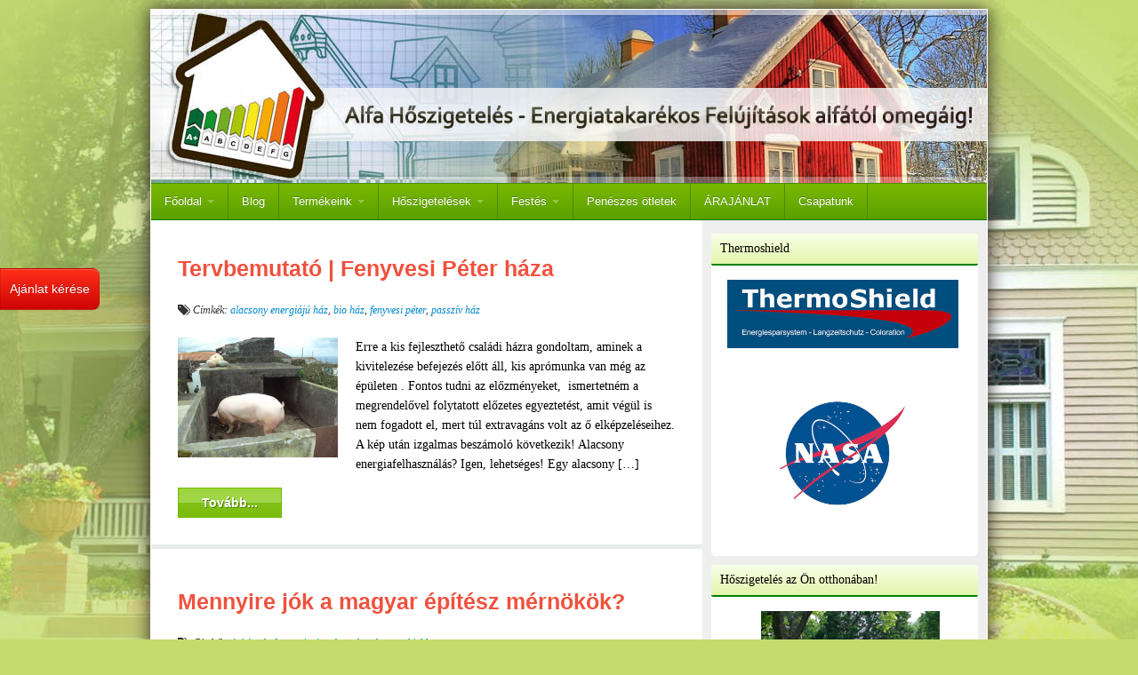

--- FILE ---
content_type: text/html; charset=UTF-8
request_url: http://alfahoszigeteles.com/category/thermoshield-tapasztalat-mernokok/
body_size: 14005
content:
<!DOCTYPE html>
<html lang="hu">
	
  <head>
      
          <meta charset="utf-8" />
      <meta http-equiv="X-UA-Compatible" content="IE=edge">
      <meta name="viewport" content="width=device-width, initial-scale=1.0">
      <meta charset="utf-8" />
      <link rel="stylesheet" href="http://alfahoszigeteles.com/wp-content/themes/alfa_sablon/style.css " type="text/css" media="screen, projection" />
            
      <link rel="shortcut icon" type="image/x-icon" href="http://alfahoszigeteles.com/wp-content/themes/alfa_sablon/images/favicon.ico" /> 
      
      
		<!-- All in One SEO 4.4.6 - aioseo.com -->
		<title>Thermoshield Tapasztalat Mérnökök | Alfa hőszigetelés</title>
		<meta name="robots" content="max-image-preview:large" />
		<link rel="canonical" href="http://alfahoszigeteles.com/category/thermoshield-tapasztalat-mernokok/" />
		<meta name="generator" content="All in One SEO (AIOSEO) 4.4.6" />
		<script type="application/ld+json" class="aioseo-schema">
			{"@context":"https:\/\/schema.org","@graph":[{"@type":"BreadcrumbList","@id":"http:\/\/alfahoszigeteles.com\/category\/thermoshield-tapasztalat-mernokok\/#breadcrumblist","itemListElement":[{"@type":"ListItem","@id":"http:\/\/alfahoszigeteles.com\/#listItem","position":1,"item":{"@type":"WebPage","@id":"http:\/\/alfahoszigeteles.com\/","name":"Home","description":"ThermoShield h\u0151szigetel\u0151 fest\u00e9kek forgalmaz\u00e1s \u00e9s alkalmaz\u00e1sa AKCI\u00d3SAN \u00e9s 5 \u00e9v \u00edr\u00e1sos GARANCI\u00c1VAL! V\u00e9dje fel\u00fcleteit a ThermoShield fest\u00e9kkel!","url":"http:\/\/alfahoszigeteles.com\/"},"nextItem":"http:\/\/alfahoszigeteles.com\/category\/thermoshield-tapasztalat-mernokok\/#listItem"},{"@type":"ListItem","@id":"http:\/\/alfahoszigeteles.com\/category\/thermoshield-tapasztalat-mernokok\/#listItem","position":2,"item":{"@type":"WebPage","@id":"http:\/\/alfahoszigeteles.com\/category\/thermoshield-tapasztalat-mernokok\/","name":"Thermoshield Tapasztalat M\u00e9rn\u00f6k\u00f6k","url":"http:\/\/alfahoszigeteles.com\/category\/thermoshield-tapasztalat-mernokok\/"},"previousItem":"http:\/\/alfahoszigeteles.com\/#listItem"}]},{"@type":"CollectionPage","@id":"http:\/\/alfahoszigeteles.com\/category\/thermoshield-tapasztalat-mernokok\/#collectionpage","url":"http:\/\/alfahoszigeteles.com\/category\/thermoshield-tapasztalat-mernokok\/","name":"Thermoshield Tapasztalat M\u00e9rn\u00f6k\u00f6k | Alfa h\u0151szigetel\u00e9s","inLanguage":"hu-HU","isPartOf":{"@id":"http:\/\/alfahoszigeteles.com\/#website"},"breadcrumb":{"@id":"http:\/\/alfahoszigeteles.com\/category\/thermoshield-tapasztalat-mernokok\/#breadcrumblist"}},{"@type":"Organization","@id":"http:\/\/alfahoszigeteles.com\/#organization","name":"Alfa h\u0151szigetel\u00e9s","url":"http:\/\/alfahoszigeteles.com\/"},{"@type":"WebSite","@id":"http:\/\/alfahoszigeteles.com\/#website","url":"http:\/\/alfahoszigeteles.com\/","name":"Alfa h\u0151szigetel\u00e9s","inLanguage":"hu-HU","publisher":{"@id":"http:\/\/alfahoszigeteles.com\/#organization"}}]}
		</script>
		<!-- All in One SEO -->

<link rel='dns-prefetch' href='//code.jquery.com' />
<link rel='dns-prefetch' href='//ajax.googleapis.com' />
<script type="text/javascript">
window._wpemojiSettings = {"baseUrl":"https:\/\/s.w.org\/images\/core\/emoji\/14.0.0\/72x72\/","ext":".png","svgUrl":"https:\/\/s.w.org\/images\/core\/emoji\/14.0.0\/svg\/","svgExt":".svg","source":{"concatemoji":"http:\/\/alfahoszigeteles.com\/wp-includes\/js\/wp-emoji-release.min.js?ver=6.3.7"}};
/*! This file is auto-generated */
!function(i,n){var o,s,e;function c(e){try{var t={supportTests:e,timestamp:(new Date).valueOf()};sessionStorage.setItem(o,JSON.stringify(t))}catch(e){}}function p(e,t,n){e.clearRect(0,0,e.canvas.width,e.canvas.height),e.fillText(t,0,0);var t=new Uint32Array(e.getImageData(0,0,e.canvas.width,e.canvas.height).data),r=(e.clearRect(0,0,e.canvas.width,e.canvas.height),e.fillText(n,0,0),new Uint32Array(e.getImageData(0,0,e.canvas.width,e.canvas.height).data));return t.every(function(e,t){return e===r[t]})}function u(e,t,n){switch(t){case"flag":return n(e,"\ud83c\udff3\ufe0f\u200d\u26a7\ufe0f","\ud83c\udff3\ufe0f\u200b\u26a7\ufe0f")?!1:!n(e,"\ud83c\uddfa\ud83c\uddf3","\ud83c\uddfa\u200b\ud83c\uddf3")&&!n(e,"\ud83c\udff4\udb40\udc67\udb40\udc62\udb40\udc65\udb40\udc6e\udb40\udc67\udb40\udc7f","\ud83c\udff4\u200b\udb40\udc67\u200b\udb40\udc62\u200b\udb40\udc65\u200b\udb40\udc6e\u200b\udb40\udc67\u200b\udb40\udc7f");case"emoji":return!n(e,"\ud83e\udef1\ud83c\udffb\u200d\ud83e\udef2\ud83c\udfff","\ud83e\udef1\ud83c\udffb\u200b\ud83e\udef2\ud83c\udfff")}return!1}function f(e,t,n){var r="undefined"!=typeof WorkerGlobalScope&&self instanceof WorkerGlobalScope?new OffscreenCanvas(300,150):i.createElement("canvas"),a=r.getContext("2d",{willReadFrequently:!0}),o=(a.textBaseline="top",a.font="600 32px Arial",{});return e.forEach(function(e){o[e]=t(a,e,n)}),o}function t(e){var t=i.createElement("script");t.src=e,t.defer=!0,i.head.appendChild(t)}"undefined"!=typeof Promise&&(o="wpEmojiSettingsSupports",s=["flag","emoji"],n.supports={everything:!0,everythingExceptFlag:!0},e=new Promise(function(e){i.addEventListener("DOMContentLoaded",e,{once:!0})}),new Promise(function(t){var n=function(){try{var e=JSON.parse(sessionStorage.getItem(o));if("object"==typeof e&&"number"==typeof e.timestamp&&(new Date).valueOf()<e.timestamp+604800&&"object"==typeof e.supportTests)return e.supportTests}catch(e){}return null}();if(!n){if("undefined"!=typeof Worker&&"undefined"!=typeof OffscreenCanvas&&"undefined"!=typeof URL&&URL.createObjectURL&&"undefined"!=typeof Blob)try{var e="postMessage("+f.toString()+"("+[JSON.stringify(s),u.toString(),p.toString()].join(",")+"));",r=new Blob([e],{type:"text/javascript"}),a=new Worker(URL.createObjectURL(r),{name:"wpTestEmojiSupports"});return void(a.onmessage=function(e){c(n=e.data),a.terminate(),t(n)})}catch(e){}c(n=f(s,u,p))}t(n)}).then(function(e){for(var t in e)n.supports[t]=e[t],n.supports.everything=n.supports.everything&&n.supports[t],"flag"!==t&&(n.supports.everythingExceptFlag=n.supports.everythingExceptFlag&&n.supports[t]);n.supports.everythingExceptFlag=n.supports.everythingExceptFlag&&!n.supports.flag,n.DOMReady=!1,n.readyCallback=function(){n.DOMReady=!0}}).then(function(){return e}).then(function(){var e;n.supports.everything||(n.readyCallback(),(e=n.source||{}).concatemoji?t(e.concatemoji):e.wpemoji&&e.twemoji&&(t(e.twemoji),t(e.wpemoji)))}))}((window,document),window._wpemojiSettings);
</script>
<style type="text/css">
img.wp-smiley,
img.emoji {
	display: inline !important;
	border: none !important;
	box-shadow: none !important;
	height: 1em !important;
	width: 1em !important;
	margin: 0 0.07em !important;
	vertical-align: -0.1em !important;
	background: none !important;
	padding: 0 !important;
}
</style>
	<link rel='stylesheet' id='wp-block-library-css' href='http://alfahoszigeteles.com/wp-includes/css/dist/block-library/style.min.css?ver=6.3.7' type='text/css' media='all' />
<style id='classic-theme-styles-inline-css' type='text/css'>
/*! This file is auto-generated */
.wp-block-button__link{color:#fff;background-color:#32373c;border-radius:9999px;box-shadow:none;text-decoration:none;padding:calc(.667em + 2px) calc(1.333em + 2px);font-size:1.125em}.wp-block-file__button{background:#32373c;color:#fff;text-decoration:none}
</style>
<style id='global-styles-inline-css' type='text/css'>
body{--wp--preset--color--black: #000000;--wp--preset--color--cyan-bluish-gray: #abb8c3;--wp--preset--color--white: #ffffff;--wp--preset--color--pale-pink: #f78da7;--wp--preset--color--vivid-red: #cf2e2e;--wp--preset--color--luminous-vivid-orange: #ff6900;--wp--preset--color--luminous-vivid-amber: #fcb900;--wp--preset--color--light-green-cyan: #7bdcb5;--wp--preset--color--vivid-green-cyan: #00d084;--wp--preset--color--pale-cyan-blue: #8ed1fc;--wp--preset--color--vivid-cyan-blue: #0693e3;--wp--preset--color--vivid-purple: #9b51e0;--wp--preset--gradient--vivid-cyan-blue-to-vivid-purple: linear-gradient(135deg,rgba(6,147,227,1) 0%,rgb(155,81,224) 100%);--wp--preset--gradient--light-green-cyan-to-vivid-green-cyan: linear-gradient(135deg,rgb(122,220,180) 0%,rgb(0,208,130) 100%);--wp--preset--gradient--luminous-vivid-amber-to-luminous-vivid-orange: linear-gradient(135deg,rgba(252,185,0,1) 0%,rgba(255,105,0,1) 100%);--wp--preset--gradient--luminous-vivid-orange-to-vivid-red: linear-gradient(135deg,rgba(255,105,0,1) 0%,rgb(207,46,46) 100%);--wp--preset--gradient--very-light-gray-to-cyan-bluish-gray: linear-gradient(135deg,rgb(238,238,238) 0%,rgb(169,184,195) 100%);--wp--preset--gradient--cool-to-warm-spectrum: linear-gradient(135deg,rgb(74,234,220) 0%,rgb(151,120,209) 20%,rgb(207,42,186) 40%,rgb(238,44,130) 60%,rgb(251,105,98) 80%,rgb(254,248,76) 100%);--wp--preset--gradient--blush-light-purple: linear-gradient(135deg,rgb(255,206,236) 0%,rgb(152,150,240) 100%);--wp--preset--gradient--blush-bordeaux: linear-gradient(135deg,rgb(254,205,165) 0%,rgb(254,45,45) 50%,rgb(107,0,62) 100%);--wp--preset--gradient--luminous-dusk: linear-gradient(135deg,rgb(255,203,112) 0%,rgb(199,81,192) 50%,rgb(65,88,208) 100%);--wp--preset--gradient--pale-ocean: linear-gradient(135deg,rgb(255,245,203) 0%,rgb(182,227,212) 50%,rgb(51,167,181) 100%);--wp--preset--gradient--electric-grass: linear-gradient(135deg,rgb(202,248,128) 0%,rgb(113,206,126) 100%);--wp--preset--gradient--midnight: linear-gradient(135deg,rgb(2,3,129) 0%,rgb(40,116,252) 100%);--wp--preset--font-size--small: 13px;--wp--preset--font-size--medium: 20px;--wp--preset--font-size--large: 36px;--wp--preset--font-size--x-large: 42px;--wp--preset--spacing--20: 0.44rem;--wp--preset--spacing--30: 0.67rem;--wp--preset--spacing--40: 1rem;--wp--preset--spacing--50: 1.5rem;--wp--preset--spacing--60: 2.25rem;--wp--preset--spacing--70: 3.38rem;--wp--preset--spacing--80: 5.06rem;--wp--preset--shadow--natural: 6px 6px 9px rgba(0, 0, 0, 0.2);--wp--preset--shadow--deep: 12px 12px 50px rgba(0, 0, 0, 0.4);--wp--preset--shadow--sharp: 6px 6px 0px rgba(0, 0, 0, 0.2);--wp--preset--shadow--outlined: 6px 6px 0px -3px rgba(255, 255, 255, 1), 6px 6px rgba(0, 0, 0, 1);--wp--preset--shadow--crisp: 6px 6px 0px rgba(0, 0, 0, 1);}:where(.is-layout-flex){gap: 0.5em;}:where(.is-layout-grid){gap: 0.5em;}body .is-layout-flow > .alignleft{float: left;margin-inline-start: 0;margin-inline-end: 2em;}body .is-layout-flow > .alignright{float: right;margin-inline-start: 2em;margin-inline-end: 0;}body .is-layout-flow > .aligncenter{margin-left: auto !important;margin-right: auto !important;}body .is-layout-constrained > .alignleft{float: left;margin-inline-start: 0;margin-inline-end: 2em;}body .is-layout-constrained > .alignright{float: right;margin-inline-start: 2em;margin-inline-end: 0;}body .is-layout-constrained > .aligncenter{margin-left: auto !important;margin-right: auto !important;}body .is-layout-constrained > :where(:not(.alignleft):not(.alignright):not(.alignfull)){max-width: var(--wp--style--global--content-size);margin-left: auto !important;margin-right: auto !important;}body .is-layout-constrained > .alignwide{max-width: var(--wp--style--global--wide-size);}body .is-layout-flex{display: flex;}body .is-layout-flex{flex-wrap: wrap;align-items: center;}body .is-layout-flex > *{margin: 0;}body .is-layout-grid{display: grid;}body .is-layout-grid > *{margin: 0;}:where(.wp-block-columns.is-layout-flex){gap: 2em;}:where(.wp-block-columns.is-layout-grid){gap: 2em;}:where(.wp-block-post-template.is-layout-flex){gap: 1.25em;}:where(.wp-block-post-template.is-layout-grid){gap: 1.25em;}.has-black-color{color: var(--wp--preset--color--black) !important;}.has-cyan-bluish-gray-color{color: var(--wp--preset--color--cyan-bluish-gray) !important;}.has-white-color{color: var(--wp--preset--color--white) !important;}.has-pale-pink-color{color: var(--wp--preset--color--pale-pink) !important;}.has-vivid-red-color{color: var(--wp--preset--color--vivid-red) !important;}.has-luminous-vivid-orange-color{color: var(--wp--preset--color--luminous-vivid-orange) !important;}.has-luminous-vivid-amber-color{color: var(--wp--preset--color--luminous-vivid-amber) !important;}.has-light-green-cyan-color{color: var(--wp--preset--color--light-green-cyan) !important;}.has-vivid-green-cyan-color{color: var(--wp--preset--color--vivid-green-cyan) !important;}.has-pale-cyan-blue-color{color: var(--wp--preset--color--pale-cyan-blue) !important;}.has-vivid-cyan-blue-color{color: var(--wp--preset--color--vivid-cyan-blue) !important;}.has-vivid-purple-color{color: var(--wp--preset--color--vivid-purple) !important;}.has-black-background-color{background-color: var(--wp--preset--color--black) !important;}.has-cyan-bluish-gray-background-color{background-color: var(--wp--preset--color--cyan-bluish-gray) !important;}.has-white-background-color{background-color: var(--wp--preset--color--white) !important;}.has-pale-pink-background-color{background-color: var(--wp--preset--color--pale-pink) !important;}.has-vivid-red-background-color{background-color: var(--wp--preset--color--vivid-red) !important;}.has-luminous-vivid-orange-background-color{background-color: var(--wp--preset--color--luminous-vivid-orange) !important;}.has-luminous-vivid-amber-background-color{background-color: var(--wp--preset--color--luminous-vivid-amber) !important;}.has-light-green-cyan-background-color{background-color: var(--wp--preset--color--light-green-cyan) !important;}.has-vivid-green-cyan-background-color{background-color: var(--wp--preset--color--vivid-green-cyan) !important;}.has-pale-cyan-blue-background-color{background-color: var(--wp--preset--color--pale-cyan-blue) !important;}.has-vivid-cyan-blue-background-color{background-color: var(--wp--preset--color--vivid-cyan-blue) !important;}.has-vivid-purple-background-color{background-color: var(--wp--preset--color--vivid-purple) !important;}.has-black-border-color{border-color: var(--wp--preset--color--black) !important;}.has-cyan-bluish-gray-border-color{border-color: var(--wp--preset--color--cyan-bluish-gray) !important;}.has-white-border-color{border-color: var(--wp--preset--color--white) !important;}.has-pale-pink-border-color{border-color: var(--wp--preset--color--pale-pink) !important;}.has-vivid-red-border-color{border-color: var(--wp--preset--color--vivid-red) !important;}.has-luminous-vivid-orange-border-color{border-color: var(--wp--preset--color--luminous-vivid-orange) !important;}.has-luminous-vivid-amber-border-color{border-color: var(--wp--preset--color--luminous-vivid-amber) !important;}.has-light-green-cyan-border-color{border-color: var(--wp--preset--color--light-green-cyan) !important;}.has-vivid-green-cyan-border-color{border-color: var(--wp--preset--color--vivid-green-cyan) !important;}.has-pale-cyan-blue-border-color{border-color: var(--wp--preset--color--pale-cyan-blue) !important;}.has-vivid-cyan-blue-border-color{border-color: var(--wp--preset--color--vivid-cyan-blue) !important;}.has-vivid-purple-border-color{border-color: var(--wp--preset--color--vivid-purple) !important;}.has-vivid-cyan-blue-to-vivid-purple-gradient-background{background: var(--wp--preset--gradient--vivid-cyan-blue-to-vivid-purple) !important;}.has-light-green-cyan-to-vivid-green-cyan-gradient-background{background: var(--wp--preset--gradient--light-green-cyan-to-vivid-green-cyan) !important;}.has-luminous-vivid-amber-to-luminous-vivid-orange-gradient-background{background: var(--wp--preset--gradient--luminous-vivid-amber-to-luminous-vivid-orange) !important;}.has-luminous-vivid-orange-to-vivid-red-gradient-background{background: var(--wp--preset--gradient--luminous-vivid-orange-to-vivid-red) !important;}.has-very-light-gray-to-cyan-bluish-gray-gradient-background{background: var(--wp--preset--gradient--very-light-gray-to-cyan-bluish-gray) !important;}.has-cool-to-warm-spectrum-gradient-background{background: var(--wp--preset--gradient--cool-to-warm-spectrum) !important;}.has-blush-light-purple-gradient-background{background: var(--wp--preset--gradient--blush-light-purple) !important;}.has-blush-bordeaux-gradient-background{background: var(--wp--preset--gradient--blush-bordeaux) !important;}.has-luminous-dusk-gradient-background{background: var(--wp--preset--gradient--luminous-dusk) !important;}.has-pale-ocean-gradient-background{background: var(--wp--preset--gradient--pale-ocean) !important;}.has-electric-grass-gradient-background{background: var(--wp--preset--gradient--electric-grass) !important;}.has-midnight-gradient-background{background: var(--wp--preset--gradient--midnight) !important;}.has-small-font-size{font-size: var(--wp--preset--font-size--small) !important;}.has-medium-font-size{font-size: var(--wp--preset--font-size--medium) !important;}.has-large-font-size{font-size: var(--wp--preset--font-size--large) !important;}.has-x-large-font-size{font-size: var(--wp--preset--font-size--x-large) !important;}
.wp-block-navigation a:where(:not(.wp-element-button)){color: inherit;}
:where(.wp-block-post-template.is-layout-flex){gap: 1.25em;}:where(.wp-block-post-template.is-layout-grid){gap: 1.25em;}
:where(.wp-block-columns.is-layout-flex){gap: 2em;}:where(.wp-block-columns.is-layout-grid){gap: 2em;}
.wp-block-pullquote{font-size: 1.5em;line-height: 1.6;}
</style>
<link rel='stylesheet' id='contact-form-7-css' href='http://alfahoszigeteles.com/wp-content/plugins/contact-form-7/includes/css/styles.css?ver=5.8' type='text/css' media='all' />
<link rel='stylesheet' id='pool1_css-css' href='http://alfahoszigeteles.com/wp-content/plugins/pool-one-wp-plugin/css/style.css?ver=6.3.7' type='text/css' media='all' />
<script type='text/javascript' src='http://code.jquery.com/jquery-1.7.2.min.js?ver=6.3.7' id='jquery-js'></script>
<script type='text/javascript' src='http://alfahoszigeteles.com/wp-content/themes/alfa_sablon/js/bootstrap.min.js?ver=6.3.7' id='bootstrap-dropdown-js'></script>
<script type='text/javascript' src='http://alfahoszigeteles.com/wp-content/plugins/pool-one-wp-plugin/js/widget.js?ver=6.3.7' id='pool1_widget-js'></script>
<script type='text/javascript' src='https://ajax.googleapis.com/ajax/libs/jqueryui/1.8.16/jquery-ui.min.js?ver=6.3.7' id='jquery_ui-js'></script>
<link rel="https://api.w.org/" href="http://alfahoszigeteles.com/wp-json/" /><link rel="alternate" type="application/json" href="http://alfahoszigeteles.com/wp-json/wp/v2/categories/21" /><noscript><style id="rocket-lazyload-nojs-css">.rll-youtube-player, [data-lazy-src]{display:none !important;}</style></noscript>
      <!--[if lt IE 9]>
        <script src="http://html5shim.googlecode.com/svn/trunk/html5.js"></script>
        <script src="http://css3-mediaqueries-js.googlecode.com/svn/trunk/css3-mediaqueries.js"></script>
      <![endif]-->
      
     

  </head>
  
  <body>

<div class="bg_gradient_"></div>




<!--Fejrész-->
<div class="container" id="bg_container"> 


    <div class="row">

               
      <header class="span12">
              
           <img src="data:image/svg+xml,%3Csvg%20xmlns='http://www.w3.org/2000/svg'%20viewBox='0%200%200%200'%3E%3C/svg%3E" alt="" data-lazy-src="http://alfahoszigeteles.com/wp-content/themes/alfa_sablon/images/banner_felho.jpg"/><noscript><img src="http://alfahoszigeteles.com/wp-content/themes/alfa_sablon/images/banner_felho.jpg" alt=""/></noscript>

           <!-- Button to trigger modal -->

      </header>

        <div class="span12" >
        
                       <!-- Navbar
                       ================================================== -->
    
                           <div class="navbar">
                            <div class="navbar-inner">
                              <div class="container">
                                 <a class="btn btn-navbar" data-toggle="collapse" data-target=".nav-collapse">
                                  <span class="icon-bar"></span>
                                  <span class="icon-bar"></span>
                                  <span class="icon-bar"></span>
                                </a>
                                 <a class="brand hidden-desktop" href="#">Navigáció</a>
                                
                                <div class="nav-collapse">
                                      <ul id="menu-fomenu" class="nav"><li id="menu-item-4" class="menu-item menu-item-type-custom menu-item-object-custom menu-item-home menu-item-has-children dropdown menu-item-4"><a href="http://alfahoszigeteles.com/" class="dropdown-toggle" data-toggle="dropdown">Főoldal <b class="caret"></b></a>
<ul class="dropdown-menu">
	<li id="menu-item-645" class="menu-item menu-item-type-post_type menu-item-object-page menu-item-645"><a href="http://alfahoszigeteles.com/oldalterkep/">Oldaltérkép</a></li>
</ul>
</li>
<li id="menu-item-211" class="menu-item menu-item-type-post_type menu-item-object-page current_page_parent menu-item-211"><a href="http://alfahoszigeteles.com/blog/">Blog</a></li>
<li id="menu-item-114" class="menu-item menu-item-type-post_type menu-item-object-page menu-item-has-children dropdown menu-item-114"><a href="http://alfahoszigeteles.com/termekeink/" class="dropdown-toggle" data-toggle="dropdown">Termékeink <b class="caret"></b></a>
<ul class="dropdown-menu">
	<li id="menu-item-121" class="menu-item menu-item-type-post_type menu-item-object-page menu-item-121"><a href="http://alfahoszigeteles.com/belteri-bevonat/">Beltéri bevonat &#8211; ThermoShield Interiur</a></li>
	<li id="menu-item-126" class="menu-item menu-item-type-post_type menu-item-object-page menu-item-126"><a href="http://alfahoszigeteles.com/peneszmentesites-keramias-festekkel/">Penészmentesítő bevonat &#8211; ThermoShield Vital</a></li>
	<li id="menu-item-115" class="menu-item menu-item-type-post_type menu-item-object-page menu-item-115"><a href="http://alfahoszigeteles.com/kulteri-bevonat-thermoshield-exterieur/">Kültéri bevonat &#8211; ThermoShield Exteriur</a></li>
	<li id="menu-item-127" class="menu-item menu-item-type-post_type menu-item-object-page menu-item-127"><a href="http://alfahoszigeteles.com/favedelem-hoszigetelo-fafestekkel/">Favédelem &#8211; ThermoShield Nature</a></li>
	<li id="menu-item-118" class="menu-item menu-item-type-post_type menu-item-object-page menu-item-118"><a href="http://alfahoszigeteles.com/tetovedelem-keramiafestekkel/">Tetővédelem &#8211; ThermoShield TopCoat</a></li>
	<li id="menu-item-131" class="menu-item menu-item-type-post_type menu-item-object-page menu-item-131"><a href="http://alfahoszigeteles.com/thermoshield-history-homlokzati-festek/">Műemlékvédelem &#8211; ThermoShield History</a></li>
</ul>
</li>
<li id="menu-item-15" class="menu-item menu-item-type-post_type menu-item-object-page menu-item-has-children dropdown menu-item-15"><a href="http://alfahoszigeteles.com/hoszigetelesi-lehetosegek/" class="dropdown-toggle" data-toggle="dropdown">Hőszigetelések <b class="caret"></b></a>
<ul class="dropdown-menu">
	<li id="menu-item-53" class="menu-item menu-item-type-post_type menu-item-object-page menu-item-53"><a href="http://alfahoszigeteles.com/homlokzati-hoszigeteles/">Homlokzati hőszigetelés</a></li>
	<li id="menu-item-51" class="menu-item menu-item-type-post_type menu-item-object-page menu-item-51"><a href="http://alfahoszigeteles.com/padlo-es-labazati-szigeteles/">Padló és lábazati szigetelés</a></li>
	<li id="menu-item-52" class="menu-item menu-item-type-post_type menu-item-object-page menu-item-52"><a href="http://alfahoszigeteles.com/tetoszigeteles-hogy-a-tetonk-ne-csak-az-esotol-vedjen/">Tetőszigetelés – hogy a tetőnk ne csak az esőtől védjen!</a></li>
	<li id="menu-item-55" class="menu-item menu-item-type-post_type menu-item-object-page menu-item-55"><a href="http://alfahoszigeteles.com/belteri-hoszigeteles-hogyan-ajanlott/">Beltéri hőszigetelés &#8211; hogyan ajánlott</a></li>
</ul>
</li>
<li id="menu-item-60" class="menu-item menu-item-type-post_type menu-item-object-page menu-item-has-children dropdown menu-item-60"><a href="http://alfahoszigeteles.com/festekek-es-festes/" class="dropdown-toggle" data-toggle="dropdown">Festés <b class="caret"></b></a>
<ul class="dropdown-menu">
	<li id="menu-item-54" class="menu-item menu-item-type-post_type menu-item-object-page menu-item-54"><a href="http://alfahoszigeteles.com/szobafestes-mit-hogyan/">Szobafestés &#8211; mit, hogyan?</a></li>
	<li id="menu-item-56" class="menu-item menu-item-type-post_type menu-item-object-page menu-item-56"><a href="http://alfahoszigeteles.com/kulteri-falfestek-mire-ugyeljunk/">Kültéri falfesték &#8211; mire ügyeljünk?</a></li>
	<li id="menu-item-57" class="menu-item menu-item-type-post_type menu-item-object-page menu-item-57"><a href="http://alfahoszigeteles.com/belteri-falfestes-tippek-es-trukkok/">Beltéri falfestés &#8211; tippek és trükkök</a></li>
</ul>
</li>
<li id="menu-item-58" class="menu-item menu-item-type-post_type menu-item-object-page menu-item-58"><a href="http://alfahoszigeteles.com/peneszmentesitesi-praktikak/">Penészes ötletek</a></li>
<li id="menu-item-16" class="menu-item menu-item-type-post_type menu-item-object-page menu-item-16"><a href="http://alfahoszigeteles.com/kapcsolat/">ÁRAJÁNLAT</a></li>
<li id="menu-item-566" class="menu-item menu-item-type-post_type menu-item-object-page menu-item-566"><a href="http://alfahoszigeteles.com/csapatunk/">Csapatunk</a></li>
</ul>                                   </div>       
                              </div><!--/container-->
                            </div><!-- /navbar-inner -->
                          </div><!-- /navbar -->
                            <!-- Navbar VÉGE=================== -->
      </div> 


     
    </div><!--row--> 



    
    <div id="megrendelem">
      <a href="#myModal" role="button" class="btn" data-toggle="modal">Ajánlat kérése</a>       
    </div>
 
      <!-- Modal -->
      <div id="myModal" class="modal hide fade" tabindex="-1" role="dialog" aria-labelledby="myModalLabel" aria-hidden="true">
        <div class="modal-header">
          <button type="button" class="close" data-dismiss="modal" aria-hidden="true">×</button>
          <h2>
           
                Ajánlat kérése               
           
          </h2>
        
        </div>
        <div class="modal-body">
           
           <div><div class="textwidget"><p>
<div class="wpcf7 no-js" id="wpcf7-f395-o1" lang="hu-HU" dir="ltr">
<div class="screen-reader-response"><p role="status" aria-live="polite" aria-atomic="true"></p> <ul></ul></div>
<form action="/category/thermoshield-tapasztalat-mernokok/#wpcf7-f395-o1" method="post" class="wpcf7-form init" aria-label="Kapcsolatfelvételi űrlap" novalidate="novalidate" data-status="init">
<div style="display: none;">
<input type="hidden" name="_wpcf7" value="395" />
<input type="hidden" name="_wpcf7_version" value="5.8" />
<input type="hidden" name="_wpcf7_locale" value="hu_HU" />
<input type="hidden" name="_wpcf7_unit_tag" value="wpcf7-f395-o1" />
<input type="hidden" name="_wpcf7_container_post" value="0" />
<input type="hidden" name="_wpcf7_posted_data_hash" value="" />
</div>
<p>Név (kötelező)
</p>
<p><span class="wpcf7-form-control-wrap" data-name="your-name"><input size="40" class="wpcf7-form-control wpcf7-text wpcf7-validates-as-required" aria-required="true" aria-invalid="false" value="" type="text" name="your-name" /></span>
</p>
<p>Email cím (kötelező)
</p>
<p><span class="wpcf7-form-control-wrap" data-name="your-email"><input size="40" class="wpcf7-form-control wpcf7-email wpcf7-validates-as-required wpcf7-text wpcf7-validates-as-email" aria-required="true" aria-invalid="false" value="" type="email" name="your-email" /></span>
</p>
<p>Telefonszám (kötelező)
</p>
<p><span class="wpcf7-form-control-wrap" data-name="tel-644"><input size="40" class="wpcf7-form-control wpcf7-tel wpcf7-validates-as-required wpcf7-text wpcf7-validates-as-tel" aria-required="true" aria-invalid="false" placeholder="06 20 123 4567" value="" type="tel" name="tel-644" /></span>
</p>
<p>Település (kötelező)
</p>
<p><span class="wpcf7-form-control-wrap" data-name="text-198"><input size="40" class="wpcf7-form-control wpcf7-text wpcf7-validates-as-required" aria-required="true" aria-invalid="false" value="" type="text" name="text-198" /></span>
</p>
<p>Felhasználás helye
</p>
<p><span class="wpcf7-form-control-wrap" data-name="menu-533"><select class="wpcf7-form-control wpcf7-select wpcf7-validates-as-required" aria-required="true" aria-invalid="false" name="menu-533"><option value="Beltéri falfelület">Beltéri falfelület</option><option value="Kültéri falfelület">Kültéri falfelület</option><option value="Tetőfelület">Tetőfelület</option><option value="Fémfelület">Fémfelület</option><option value="Fafelület">Fafelület</option></select></span>
</p>
<p>Felület struktúrája
</p>
<p><span class="wpcf7-form-control-wrap" data-name="menu-833"><select class="wpcf7-form-control wpcf7-select wpcf7-validates-as-required" aria-required="true" aria-invalid="false" name="menu-833"><option value="Sima - festett -glettelt - fém">Sima - festett -glettelt - fém</option><option value="Simított - vakolt - fafelület">Simított - vakolt - fafelület</option><option value="Enyhén érdes - nemes vakolat">Enyhén érdes - nemes vakolat</option><option value="Érdes - kőporos felület - zsindelytető">Érdes - kőporos felület - zsindelytető</option><option value="Nagy érdes - kavicsos beton">Nagy érdes - kavicsos beton</option></select></span>
</p>
<p>Felület mérete (nm):
</p>
<p><span class="wpcf7-form-control-wrap" data-name="number-920"><input class="wpcf7-form-control wpcf7-number wpcf7-validates-as-required wpcf7-validates-as-number" aria-required="true" aria-invalid="false" value="" type="number" name="number-920" /></span>
</p>
<p><input class="wpcf7-form-control wpcf7-submit has-spinner" type="submit" value="Küldés" />
</p><div class="wpcf7-response-output" aria-hidden="true"></div>
</form>
</div>
</p></div></div> 
         
        </div>
        <div class="modal-footer">
          <button class="btn btn-danger" data-dismiss="modal" aria-hidden="true">Bezár</button>
          
        </div>
      </div> 

   
<!--jobb és bal oldal tartalma innen-->
  



 <div class="row">
  	     	
  		<div class="span8 left_content">



                            <section >
         
                              
                              
                               

                                                                           
                                 <div id='fb-root'></div>
					<script type='text/javascript'>
						window.fbAsyncInit = function()
						{
							FB.init({appId: null, status: true, cookie: true, xfbml: true});
						};
						(function()
						{
							var e = document.createElement('script'); e.async = true;
							e.src = document.location.protocol + '//connect.facebook.net/hu_HU/all.js';
							document.getElementById('fb-root').appendChild(e);
						}());
					</script>	
					                                    
                                   <article class="bejegyzes"> 
                                     
                                    <h2>
                                         Tervbemutató | Fenyvesi Péter háza                                     </h2>

                                     
                                        
                                          <div class="bejegyzes_tags">
                                          <i class="icon-tags"></i> 
                                            Címkék: <a href="http://alfahoszigeteles.com/tag/alacsony-energiaju-haz/" rel="tag">alacsony energiájú ház</a>, <a href="http://alfahoszigeteles.com/tag/bio-haz/" rel="tag">bio ház</a>, <a href="http://alfahoszigeteles.com/tag/fenyvesi-peter/" rel="tag">fenyvesi péter</a>, <a href="http://alfahoszigeteles.com/tag/passziv-haz/" rel="tag">passzív ház</a>                                           </div>
                                          
                                                                                                        
                                                                <a href="http://alfahoszigeteles.com/tervbemutato-fenyvesi-peter-haza/">
                                                                  <img width="180" height="135" src="data:image/svg+xml,%3Csvg%20xmlns='http://www.w3.org/2000/svg'%20viewBox='0%200%20180%20135'%3E%3C/svg%3E" class="attachment-blog-kep size-blog-kep wp-post-image" alt="" decoding="async" data-lazy-src="http://alfahoszigeteles.com/wp-content/uploads/2014/04/fenyvesi-tervkritika.jpg" /><noscript><img width="180" height="135" src="http://alfahoszigeteles.com/wp-content/uploads/2014/04/fenyvesi-tervkritika.jpg" class="attachment-blog-kep size-blog-kep wp-post-image" alt="" decoding="async" /></noscript>                                                                </a>
                                            <p>Erre a kis fejleszthető családi házra gondoltam, aminek a kivitelezése befejezés előtt áll, kis aprómunka van még az épületen . Fontos tudni az előzményeket,  ismertetném a megrendelővel folytatott előzetes egyeztetést, amit végül is nem fogadott el, mert túl extravagáns volt az ő elképzeléseihez. A kép után izgalmas beszámoló következik! Alacsony energiafelhasználás? Igen, lehetséges! Egy alacsony [&hellip;]</p>
 
                                     

                                      <a href="http://alfahoszigeteles.com/tervbemutato-fenyvesi-peter-haza/" class="more_button">Tovább...</a>
                                 
                                    </article>
                                 
                                 <div class="thickline"></div>
                                                                      
                                   <article class="bejegyzes"> 
                                     
                                    <h2>
                                         Mennyire jók a magyar építész mérnökök?                                     </h2>

                                     
                                        
                                          <div class="bejegyzes_tags">
                                          <i class="icon-tags"></i> 
                                            Címkék: <a href="http://alfahoszigeteles.com/tag/epiteszek/" rel="tag">építészek</a>, <a href="http://alfahoszigeteles.com/tag/fenyvesi-peter/" rel="tag">fenyvesi péter</a>, <a href="http://alfahoszigeteles.com/tag/koos-hu/" rel="tag">koos.hu</a>, <a href="http://alfahoszigeteles.com/tag/thermoshield/" rel="tag">thermoshield</a>                                           </div>
                                          
                                                                                                        
                                                                <a href="http://alfahoszigeteles.com/mennyire-jok-a-magyar-epitesz-mernokok/">
                                                                  <img width="180" height="151" src="data:image/svg+xml,%3Csvg%20xmlns='http://www.w3.org/2000/svg'%20viewBox='0%200%20180%20151'%3E%3C/svg%3E" class="attachment-blog-kep size-blog-kep wp-post-image" alt="" decoding="async" data-lazy-src="http://alfahoszigeteles.com/wp-content/uploads/2014/04/mernok-mennyit-tud2.jpg" /><noscript><img width="180" height="151" src="http://alfahoszigeteles.com/wp-content/uploads/2014/04/mernok-mennyit-tud2.jpg" class="attachment-blog-kep size-blog-kep wp-post-image" alt="" decoding="async" /></noscript>                                                                </a>
                                            <p>Jelen blog jegyezést a Koos.hu nevezetű kamu építészblogon tapasztalható színvonaltalanság motiválta. A ThermoShield hőszigetelő festék terjesztése során &#8211; amelyet a NASA fejlesztett ki &#8211; gyakran tapasztaltuk, hogy a mérnökök &#8211; vagyis pontosabban mérnöki diplomával rendelkező személyek &#8211; nem értik hogy mennyire jó a ThermoShield festék nem tudják felfogni, hogy a ThermoShield festék tud hőszigetelni, 40% [&hellip;]</p>
 
                                     

                                      <a href="http://alfahoszigeteles.com/mennyire-jok-a-magyar-epitesz-mernokok/" class="more_button">Tovább...</a>
                                 
                                    </article>
                                 
                                 <div class="thickline"></div>
                                                                      
                                   <article class="bejegyzes"> 
                                     
                                    <h2>
                                         Fenyvesi Péter sztárépítész humor-morzsái                                     </h2>

                                     
                                                                                                     
                                                                <a href="http://alfahoszigeteles.com/fenyvesi-peter-sztarepitesz-humor-morzsai/">
                                                                  <img width="180" height="334" src="data:image/svg+xml,%3Csvg%20xmlns='http://www.w3.org/2000/svg'%20viewBox='0%200%20180%20334'%3E%3C/svg%3E" class="attachment-blog-kep size-blog-kep wp-post-image" alt="" decoding="async" fetchpriority="high" data-lazy-src="http://alfahoszigeteles.com/wp-content/uploads/2014/04/fenyvesi-peter-180x334.png" /><noscript><img width="180" height="334" src="http://alfahoszigeteles.com/wp-content/uploads/2014/04/fenyvesi-peter-180x334.png" class="attachment-blog-kep size-blog-kep wp-post-image" alt="" decoding="async" fetchpriority="high" /></noscript>                                                                </a>
                                            <p>Újabb gyöngyszem bukkant fel a koos.hu nevezetű kamu-szakmai portálon.  Fenyvesi Péter ( kép forrása: fenyvesipeter.hu) &#8222;sztár&#8221;építész hozzászólása továbbemelte a &#8222;szatyros (LINK JAVÍTVA*)&#8221; blog színvonalát: * Koós Úrnak nem tetszik, ha a szatyraira hivatkozunk, ezért megváltoztatta a szatyrok URL-jét. Természetesen javítottuk. Forrás: Koos.hu &#8211; ThermoShield bejegyzés Ebben Fenyvesi Úr leírja: &#8221; &#8230; Forray úr most bizonyára [&hellip;]</p>
 
                                     

                                      <a href="http://alfahoszigeteles.com/fenyvesi-peter-sztarepitesz-humor-morzsai/" class="more_button">Tovább...</a>
                                 
                                    </article>
                                 
                                 <div class="thickline"></div>
                                                                      
                                   <article class="bejegyzes"> 
                                     
                                    <h2>
                                         Megbukott a Koos.hu nevezetű kamu építészbolg                                     </h2>

                                     
                                                                                                     
                                                                <a href="http://alfahoszigeteles.com/megbukott-a-koos-hu-nevezetu-kamu-epiteszbolg/">
                                                                  <img width="180" height="250" src="data:image/svg+xml,%3Csvg%20xmlns='http://www.w3.org/2000/svg'%20viewBox='0%200%20180%20250'%3E%3C/svg%3E" class="attachment-blog-kep size-blog-kep wp-post-image" alt="" decoding="async" loading="lazy" data-lazy-src="http://alfahoszigeteles.com/wp-content/uploads/2014/04/koos-miklos-2-180x250.jpg" /><noscript><img width="180" height="250" src="http://alfahoszigeteles.com/wp-content/uploads/2014/04/koos-miklos-2-180x250.jpg" class="attachment-blog-kep size-blog-kep wp-post-image" alt="" decoding="async" loading="lazy" /></noscript>                                                                </a>
                                            <p>Mivel a személyemet és általam forgalmazni kívánt terméket olyan nemtelen  támadásnak és alaptalan vádaskodásnak tette ki a  koos.hu nevezetű kamu építész blog, ezért úgy  gondoltam helyénvaló ha itt is elmondom a véleményem, egyben a helyére tesszük a dolgokat. A koos.hu egy komoly szakmai blogként definiálja magát, ahol mértékadó és mérvadó szakemberek hasonló cikkeket és hozzászólásokat [&hellip;]</p>
 
                                     

                                      <a href="http://alfahoszigeteles.com/megbukott-a-koos-hu-nevezetu-kamu-epiteszbolg/" class="more_button">Tovább...</a>
                                 
                                    </article>
                                 
                                 <div class="thickline"></div>
                                                                 
                                 
                                  
                          
                                  <!-- Helyezd el ezt a címkét ott, ahol a jelvényt szeretnéd megjeleníteni-->

                                   <div style="text-align:center;"></div>                   
 


                              </section>  
                               <!--Hozzászólási lehetősség-->
       



        <div style="clear:both;"></div>
        
        <section class="also_section"> 
                    </section>  

                </div>			      		
                
               <aside class="span4" id="right_content">
                    
        <section class="jobb_section"><h4>Thermoshield</h4><div class="textwidget"><p><a href="http://alfahoszigeteles.com/wp-content/uploads/2013/08/thermoshield_logo_small.jpg"><img class="wp-image-100 alignnone" src="data:image/svg+xml,%3Csvg%20xmlns='http://www.w3.org/2000/svg'%20viewBox='0%200%20260%200'%3E%3C/svg%3E" alt="thermoshield" width="260" data-lazy-src="http://alfahoszigeteles.com/wp-content/uploads/2013/08/thermoshield_logo_small.jpg" /><noscript><img class="wp-image-100 alignnone" src="http://alfahoszigeteles.com/wp-content/uploads/2013/08/thermoshield_logo_small.jpg" alt="thermoshield" width="260" /></noscript></a></p><p><a href="http://alfahoszigeteles.com/wp-content/uploads/2014/04/nasa-logo-thermoshield.jpg"><img class="alignnone  wp-image-543" src="data:image/svg+xml,%3Csvg%20xmlns='http://www.w3.org/2000/svg'%20viewBox='0%200%20258%20166'%3E%3C/svg%3E" alt="nasa-logo-thermoshield" width="258" height="166" data-lazy-src="http://alfahoszigeteles.com/wp-content/uploads/2014/04/nasa-logo-thermoshield.jpg" /><noscript><img class="alignnone  wp-image-543" src="http://alfahoszigeteles.com/wp-content/uploads/2014/04/nasa-logo-thermoshield.jpg" alt="nasa-logo-thermoshield" width="258" height="166" /></noscript></a></p></div></section><section class="jobb_section"><h4>Hőszigetelés az Ön otthonában!</h4><div class="textwidget"><p><a href="http://alfahoszigeteles.com/wp-content/uploads/2013/07/avatar_forray1.jpg"><img class="aligncenter size-full wp-image-7" alt="Forray Géza" src="data:image/svg+xml,%3Csvg%20xmlns='http://www.w3.org/2000/svg'%20viewBox='0%200%20201%20226'%3E%3C/svg%3E" width="201" height="226" data-lazy-src="http://alfahoszigeteles.com/wp-content/uploads/2013/07/avatar_forray1.jpg" /><noscript><img class="aligncenter size-full wp-image-7" alt="Forray Géza" src="http://alfahoszigeteles.com/wp-content/uploads/2013/07/avatar_forray1.jpg" width="201" height="226" /></noscript></a></p>
<p><strong>Forray Géza</strong> vagyok, épületek felújításával foglalkozom, különös hangsúlyt fektetek a szigetelés fontosságára. Külső és belső <strong>hőszigeteléssel</strong> kapcsolatban is állok az Ön rendelkezésére! <strong>Bármikor állok rendelkezésére telefonon: </strong></p>
<h2><strong>Mobil: 06 (20) 466 5339 </strong></h2>
<h2>Facebook elérhetőségem</h2>
<p> </p>
<p style="text-align: center;"><a title="https://www.facebook.com/geza.forray" href="https://www.facebook.com/geza.forray" target="_blank"><img class="aligncenter  wp-image-22" alt="facebook" src="data:image/svg+xml,%3Csvg%20xmlns='http://www.w3.org/2000/svg'%20viewBox='0%200%20156%20117'%3E%3C/svg%3E" width="156" height="117" data-lazy-src="http://alfahoszigeteles.com/wp-content/uploads/2013/07/facebook.jpg" /><noscript><img class="aligncenter  wp-image-22" alt="facebook" src="http://alfahoszigeteles.com/wp-content/uploads/2013/07/facebook.jpg" width="156" height="117" /></noscript></a></p>
<p>Természetesen <strong>Facebook-on</strong> is elérhető vagyok, így ott is szívesen felveszem a kapcsolatot Önnel! Ha gondolja, írjon nekem akár ott is: <a title="Facebook - Forray Géza" href="https://www.facebook.com/geza.forray" target="_blank">Forray Géza facebook</a>-on.</p>
<p> </p></div></section><section class="jobb_section"><h4>Kérdése van? 4 órán belül válaszolunk!</h4>    	<div class="clearfix">
    	    
<div class="wpcf7 no-js" id="wpcf7-f23-o2" lang="en-US" dir="ltr">
<div class="screen-reader-response"><p role="status" aria-live="polite" aria-atomic="true"></p> <ul></ul></div>
<form action="/category/thermoshield-tapasztalat-mernokok/#wpcf7-f23-o2" method="post" class="wpcf7-form init" aria-label="Contact form" novalidate="novalidate" data-status="init">
<div style="display: none;">
<input type="hidden" name="_wpcf7" value="23" />
<input type="hidden" name="_wpcf7_version" value="5.8" />
<input type="hidden" name="_wpcf7_locale" value="en_US" />
<input type="hidden" name="_wpcf7_unit_tag" value="wpcf7-f23-o2" />
<input type="hidden" name="_wpcf7_container_post" value="0" />
<input type="hidden" name="_wpcf7_posted_data_hash" value="" />
</div>
<p>Név (kötelező)
</p>
<p><span class="wpcf7-form-control-wrap" data-name="your-name"><input size="40" class="wpcf7-form-control wpcf7-text wpcf7-validates-as-required" aria-required="true" aria-invalid="false" value="" type="text" name="your-name" /></span>
</p>
<p>Telefonszám (kötelező)
</p>
<p><span class="wpcf7-form-control-wrap" data-name="tel-103"><input size="40" class="wpcf7-form-control wpcf7-tel wpcf7-validates-as-required wpcf7-text wpcf7-validates-as-tel" aria-required="true" aria-invalid="false" value="" type="tel" name="tel-103" /></span>
</p>
<p>Email cím (kötelező)
</p>
<p><span class="wpcf7-form-control-wrap" data-name="your-email"><input size="40" class="wpcf7-form-control wpcf7-email wpcf7-validates-as-required wpcf7-text wpcf7-validates-as-email" aria-required="true" aria-invalid="false" value="" type="email" name="your-email" /></span>
</p>
<p>Tárgy
</p>
<p><span class="wpcf7-form-control-wrap" data-name="your-subject"><input size="40" class="wpcf7-form-control wpcf7-text" aria-invalid="false" value="" type="text" name="your-subject" /></span>
</p>
<p>Üzenet
</p>
<p><span class="wpcf7-form-control-wrap" data-name="your-message"><textarea cols="40" rows="10" class="wpcf7-form-control wpcf7-textarea" aria-invalid="false" name="your-message"></textarea></span>
</p>
<p><input class="wpcf7-form-control wpcf7-submit has-spinner" type="submit" value="Send" />
</p><div class="wpcf7-response-output" aria-hidden="true"></div>
</form>
</div>
    	</div>
        </section><div id='fb-root'></div>
					<script type='text/javascript'>
						window.fbAsyncInit = function()
						{
							FB.init({appId: null, status: true, cookie: true, xfbml: true});
						};
						(function()
						{
							var e = document.createElement('script'); e.async = true;
							e.src = document.location.protocol + '//connect.facebook.net/hu_HU/all.js';
							document.getElementById('fb-root').appendChild(e);
						}());
					</script>	
					<section class="jobb_section"><h4>Legfrissebb bejegyzések</h4>			<div class="textwidget"><ul class="media-list reviews">
            <li>
            <a class="pull-left" href="http://alfahoszigeteles.com/luzer-bulcsu-tamas-dijnyertes-munkaja-avagy-hogy-verjuk-at-a-vevoket-parasztvakitassal/">
              <img class="rev_img_widget" width="64" height="64" src="data:image/svg+xml,%3Csvg%20xmlns='http://www.w3.org/2000/svg'%20viewBox='0%200%2064%2064'%3E%3C/svg%3E" data-lazy-src="http://alfahoszigeteles.com/wp-content/uploads/2016/08/ri74o4-150x150.jpg"><noscript><img class="rev_img_widget" width="64" height="64" src="http://alfahoszigeteles.com/wp-content/uploads/2016/08/ri74o4-150x150.jpg"></noscript>
            </a>
            <div class="media-body">
              <h5 class="media-heading">Lúzer Bulcsú Tamás díjnyertes munkája, avagy hogy verjük át a vevőket parasztvakítással</h5>
              <div class="media-excerpt">De most úgy látszik csúnyán vissza fog ütni ennek a kókler a trógeredése, örülhet&hellip;
                <br>
                 <a class="pull-left" href="http://alfahoszigeteles.com/luzer-bulcsu-tamas-dijnyertes-munkaja-avagy-hogy-verjuk-at-a-vevoket-parasztvakitassal/">
                    Tovább olvasom...
                 </a>
              </div>
            </div>
            </li>
          </ul><ul class="media-list reviews">
            <li>
            <a class="pull-left" href="http://alfahoszigeteles.com/hamisitott-thermoshield-az-e-gepesz-hu-is-a-tamadok-oldalara-allt/">
              <img class="rev_img_widget" width="64" height="64" src="data:image/svg+xml,%3Csvg%20xmlns='http://www.w3.org/2000/svg'%20viewBox='0%200%2064%2064'%3E%3C/svg%3E" data-lazy-src="http://alfahoszigeteles.com/wp-content/uploads/2014/08/e-gépész.gif"><noscript><img class="rev_img_widget" width="64" height="64" src="http://alfahoszigeteles.com/wp-content/uploads/2014/08/e-gépész.gif"></noscript>
            </a>
            <div class="media-body">
              <h5 class="media-heading">Hamisított ThermoShield? Az e-gépész.hu is a támadók oldalára állt!</h5>
              <div class="media-excerpt">E-Gépész.hu &#8211; a TheromShield szakértő Azon már nem is vagyunk meglepődve, hogy az építészmérnökök&hellip;
                <br>
                 <a class="pull-left" href="http://alfahoszigeteles.com/hamisitott-thermoshield-az-e-gepesz-hu-is-a-tamadok-oldalara-allt/">
                    Tovább olvasom...
                 </a>
              </div>
            </div>
            </li>
          </ul><ul class="media-list reviews">
            <li>
            <a class="pull-left" href="http://alfahoszigeteles.com/belteri-festek-tipusai-4-hasznos-tipp-a-valasztashoz/">
              <img class="rev_img_widget" width="64" height="64" src="data:image/svg+xml,%3Csvg%20xmlns='http://www.w3.org/2000/svg'%20viewBox='0%200%2064%2064'%3E%3C/svg%3E" data-lazy-src="http://alfahoszigeteles.com/wp-content/uploads/2014/05/festek-tipusok-kiskep.jpg"><noscript><img class="rev_img_widget" width="64" height="64" src="http://alfahoszigeteles.com/wp-content/uploads/2014/05/festek-tipusok-kiskep.jpg"></noscript>
            </a>
            <div class="media-body">
              <h5 class="media-heading">Beltéri festék típusai, 4 hasznos tipp a választáshoz</h5>
              <div class="media-excerpt">Útmutatás beltéri falfesték kiválasztásához A festékpiacon vezető helyet foglal el a beltéri falfesték gyártása.&hellip;
                <br>
                 <a class="pull-left" href="http://alfahoszigeteles.com/belteri-festek-tipusai-4-hasznos-tipp-a-valasztashoz/">
                    Tovább olvasom...
                 </a>
              </div>
            </div>
            </li>
          </ul></div>
		</section><section class="jobb_section"><h4>Utolsó hozzászólások</h4>			<div class="textwidget"><ul></ul></div>
		</section>
</aside>  			    	
    </div><!--div row-->

	<footer id="footer_content">
		<div class="row span12" >
	 		<p>Copyright  - Alfa hőszigetelés - Forray Géza. Mobil: 06 (30) 296 8449</p>
	 	</div>
	 </footer>

</div><!--container-->  


<script type='text/javascript' src='http://alfahoszigeteles.com/wp-content/plugins/contact-form-7/includes/swv/js/index.js?ver=5.8' id='swv-js'></script>
<script type='text/javascript' id='contact-form-7-js-extra'>
/* <![CDATA[ */
var wpcf7 = {"api":{"root":"http:\/\/alfahoszigeteles.com\/wp-json\/","namespace":"contact-form-7\/v1"},"cached":"1"};
/* ]]> */
</script>
<script type='text/javascript' src='http://alfahoszigeteles.com/wp-content/plugins/contact-form-7/includes/js/index.js?ver=5.8' id='contact-form-7-js'></script>
<script>window.lazyLoadOptions = {
                elements_selector: "img[data-lazy-src],.rocket-lazyload,iframe[data-lazy-src]",
                data_src: "lazy-src",
                data_srcset: "lazy-srcset",
                data_sizes: "lazy-sizes",
                class_loading: "lazyloading",
                class_loaded: "lazyloaded",
                threshold: 300,
                callback_loaded: function(element) {
                    if ( element.tagName === "IFRAME" && element.dataset.rocketLazyload == "fitvidscompatible" ) {
                        if (element.classList.contains("lazyloaded") ) {
                            if (typeof window.jQuery != "undefined") {
                                if (jQuery.fn.fitVids) {
                                    jQuery(element).parent().fitVids();
                                }
                            }
                        }
                    }
                }};
        window.addEventListener('LazyLoad::Initialized', function (e) {
            var lazyLoadInstance = e.detail.instance;

            if (window.MutationObserver) {
                var observer = new MutationObserver(function(mutations) {
                    var image_count = 0;
                    var iframe_count = 0;
                    var rocketlazy_count = 0;

                    mutations.forEach(function(mutation) {
                        for (i = 0; i < mutation.addedNodes.length; i++) {
                            if (typeof mutation.addedNodes[i].getElementsByTagName !== 'function') {
                                return;
                            }

                           if (typeof mutation.addedNodes[i].getElementsByClassName !== 'function') {
                                return;
                            }

                            images = mutation.addedNodes[i].getElementsByTagName('img');
                            is_image = mutation.addedNodes[i].tagName == "IMG";
                            iframes = mutation.addedNodes[i].getElementsByTagName('iframe');
                            is_iframe = mutation.addedNodes[i].tagName == "IFRAME";
                            rocket_lazy = mutation.addedNodes[i].getElementsByClassName('rocket-lazyload');

                            image_count += images.length;
			                iframe_count += iframes.length;
			                rocketlazy_count += rocket_lazy.length;

                            if(is_image){
                                image_count += 1;
                            }

                            if(is_iframe){
                                iframe_count += 1;
                            }
                        }
                    } );

                    if(image_count > 0 || iframe_count > 0 || rocketlazy_count > 0){
                        lazyLoadInstance.update();
                    }
                } );

                var b      = document.getElementsByTagName("body")[0];
                var config = { childList: true, subtree: true };

                observer.observe(b, config);
            }
        }, false);</script><script data-no-minify="1" async src="http://alfahoszigeteles.com/wp-content/plugins/rocket-lazy-load/assets/js/16.1/lazyload.min.js"></script> 

<script>
   
//and then you can dynamically unbind this plugin

	jQuery(document).ready(function($) {
	  	
	  		$('a.dropdown-toggle').click(function(){
	  		var a_href = $(this).attr('href');
	  		window.open(a_href, '_self');
	  	})
	});

	
  </script>


</body>

</html>


<!-- Page cached by LiteSpeed Cache 5.6 on 2026-01-21 06:50:16 -->

--- FILE ---
content_type: text/css
request_url: http://alfahoszigeteles.com/wp-content/themes/alfa_sablon/style.css
body_size: 12172
content:
/*
Theme Name: alfahoszigeteles
Theme URI: 
Description: Alfahőszigetelés
Author: Csikaa
Version: 1.00
*/

@import "css/bootstrap.min_old.css";


/*MY style*/
p small{
	color:#2b150a;
}

body {
	
	/*background: #fff url(images/bg4.jpg) 0 0 repeat-x;*/
	
	background: #c5db6e url(images/hatter.jpg) top center no-repeat fixed; 
	background-attachment: fixed;
	font-family: Verdana, Arial, Helvetica, sans-serif;

	
	
}

#bg_container{
	position: relative;
	margin-top: 10px;

	/*background-color: #FFF3E8;*/
	background: url(images/bg_container_bg2.jpg) 0px 0 repeat-y;
	min-height:100%; /* real browsers */
	border: 1px solid white;

	-webkit-border-radius: 0px;
	-moz-border-radius: 0px;
	border-radius: 0px;
	-moz-box-shadow: 0 0 20px #352823;
-webkit-box-shadow: 0 0 20px #352823;
box-shadow: 0 0 20px #352823;
	
}


@media (min-width: 768px) and (max-width: 979px) { 
		#bg_container{
			background: url(images/bg_container_bg2.jpg) -135px 0 repeat-y;
		}
 }

 @media (max-width: 768px) { 
		#bg_container{
			background-image: none; 
			background: #FFF3E8;
		}				
 }




#bg_menusor{
	position: relative;
	background-color: none;	
	min-height: 69px;
	/*background: #703909 url(images/topsav_bg.png);*/
}

#bg_banner{
	position: relative;
	background-color: none;	
	min-height: 355px;
}

#bg_kisbanner{
	background: url(images/sraff5.jpg) 0 -90px;
	-webkit-box-shadow: 0px 1px 5px rgba(0, 0, 0, 0.16);
	-moz-box-shadow: 0px 1px 5px rgba(0, 0, 0, 0.16);
	box-shadow: 0px 1px 5px rgba(0, 0, 0, 0.16);
	min-height:0px;

}




#topsav{
	position: absolute;
	left: 0px;
	
	width: 100%;
	color: white;
	min-height:69px;
	background: url(images/topsav_bg.png);	
	z-index: -1;
		-webkit-box-shadow: 0px 1px 5px rgba(0, 0, 0, 0.16);
-moz-box-shadow: 0px 1px 5px rgba(0, 0, 0, 0.16);
box-shadow: 0px 1px 5px rgba(0, 0, 0, 0.16);
border-bottom: 1px solid white;
}


.left_content{
	background-color:white;
	min-height:200px;
	z-index: 15;	
	font-size: 14px;
	font-family: Verdana;
    line-height: 22px;
}

.left_content p{
	margin: 0px 0 15px 0px;
}

.left_content h1 {
	margin-bottom: 13px;
	padding-bottom: 7px;
	padding-top: 3px;
	font-size: 27px;
	font-family: Arial;
	text-align: left;
	line-height: 31px;
	color: #3b2806;
	font-weight: bold;
}

.left_content h2 {
	margin-bottom: 13px;
	padding-bottom: 7px;
	padding-top: 9px;
	font-size: 25px;
	font-family: Arial;
	text-align: left;
	line-height: 31px;
	color: #f0513d;
	font-weight: bold;
}

.left_content h3 {
	padding-bottom: 7px;
	padding-top: 30px;
	margin-bottom: 30px;
	color: #f0513d;
	font-size: 21px;
	font-family: Arial;
	text-align: left;
	line-height: 25px;
	
}

.left_content h4 {
	margin: 20px 0px 25px 0px;
	padding-bottom: 0;
	padding-top: 20px;
	color: #f0513d;
	font-size: 18px;
	text-align: left;
	line-height: 23px;
	
}

#respond h3 {
	padding-bottom: 0;
	padding-top: 5px;
	color: black;
	font-size: 25px;
	font-family: Arial;
	text-align: left;
	line-height: 28px;
	font-weight: bold;
}

.left_content li {
	line-height: 20px;
	padding-left: 5px;
}

.left_content li p {
	padding-left: 0;
	margin-left: 0;
}

#right_content{
	color: white;
	min-height:200px;
	margin-top:15px;
}

article{
	padding: 2em;
}

article.bejegyzes img.attachment-blog-kep{
	float: left;
	padding-right: 20px;
	padding-bottom: 10px;
}

.also_section {
	padding: 1.0em 2.0em;
}

/* KAPCSOLATI ŰRLAP - LEBEGŐ */

.click_me {
	position: fixed;
	top: 1px;
	left: -8px;
	width: 80px;
	height: 56px;
	cursor: pointer;
	z-index: 3000;
	opacity: .7;
}

#right_b {
	position: fixed;
	left: -8px;
	background: url(images/fly_open.png);
	width: 80px;
	min-height: 56px;
	-moz-border-radius-topleft: 8px;
	-webkit-border-top-left-radius: 8px;
	-moz-border-radius-topright: 8px;
	-webkit-border-top-right-radius: 8px;
	-moz-border-radius-bottomleft: 8px;
	-webkit-border-bottom-left-radius: 8px;
	-moz-border-radius-bottomright: 8px;
	-webkit-border-bottom-right-radius: 8px;
	border-top-left-radius: 8px;
	border-top-right-radius: 8px;
	border-bottom-left-radius: 8px;
	border-bottom-right-radius: 8px;
	-moz-box-shadow: 0 0 12px #000;
	-webkit-box-shadow: 0 0 12px #000;
	box-shadow: 0 0 12px #000;
	z-index: 3000;
}

#left_b {
	position: fixed;
	left: -8px;
	background: url(images/fly_close.png);
	min-width: 80px;
	min-height: 56px;
	-moz-border-radius-topleft: 8px;
	-webkit-border-top-left-radius: 8px;
	-moz-border-radius-topright: 8px;
	-webkit-border-top-right-radius: 8px;
	-moz-border-radius-bottomleft: 8px;
	-webkit-border-bottom-left-radius: 8px;
	-moz-border-radius-bottomright: 8px;
	-webkit-border-bottom-right-radius: 8px;
	border-top-left-radius: 8px;
	border-top-right-radius: 8px;
	border-bottom-left-radius: 8px;
	border-bottom-right-radius: 8px;
	-moz-box-shadow: 0 0 12px #000;
	-webkit-box-shadow: 0 0 12px #000;
	box-shadow: 0 0 12px #000;
	z-index: 3000;
}

.anim_form {
	position: fixed;
	top: 55px;
	width: 350px;
	left: -370px;
	padding-bottom: 20px;
	margin: 5px;
	border-radius: 5px;
	-moz-border-radius: 5px;
	-webkit-border-radius: 5px;
	background-color: #2f2f2f;
	-webkit-box-shadow: 3px 3px 3px rgba(0,0,0,0.3);
	-moz-box-shadow: 3px 3px 3px rgba(0,0,0,0.3);
	box-shadow: 3px 3px 3px rgba(0,0,0,0.3);
	z-index: 3000;
}

.anim_form_content {
	background-color: white;
	height: auto;
	position: relative;
	left: 10px;
	top: 10px;
	padding: 23px;
	border: 1px solid #98abb9;
	line-height: 18px;
	border-radius: 5px;
	-moz-border-radius: 5px;
	-webkit-border-radius: 5px;
	outline: 1px dashed #4f4f4f;
	outline-offset: 5px;
	-moz-outline-width: 5px;
}

/*Jobb oldali widget*/

.jobb_section {

	margin: 0 10px 0.8em -0.8em;
	padding: 4px;
	border-top: 0 solid #ff8e32;
	font-family: Verdana;
	line-height: 22px;
	z-index: 1;
	-moz-border-radius: 5px;
	border-radius: 5px;
	background: white;
}

 @media (min-width: 979px) and (max-width: 1200px) { 
		.jobb_section {
			 	margin: 10px 10px 10px -3px;

				}
 }

 @media (min-width: 768px) and (max-width: 979px) { 
		.jobb_section {
				margin: 10px 10px 10px -3px;
				
			}
 }

 @media (max-width: 768px) { 
		.jobb_section {
				margin: 10px 10px 10px 10px;
				
				}
 }

.jobb_section h2 {
	padding-top: 0;
	color: #b04600;
	font-size: 16px;
	font-family: Arial;
	text-align: left;
	border-bottom: 1px solid #eae7df;
}

.jobb_section h3 {
	padding-bottom: 10px;
	color: #b04600;
	font-size: 16px;
	font-family: Arial;
	text-align: left;
	line-height: 22px;
	border-bottom: 1px solid #eae7df;
}

.jobb_section h4 {
	color: black;
	font-weight: normal;
	font-size: 14px;
	padding: 8px;
	background: #96d323; /* Old browsers */
	background: #9add25; /* Old browsers */
	background: #ffffff; /* Old browsers */
background: #f8ffe8; /* Old browsers */
/* IE9 SVG, needs conditional override of 'filter' to 'none' */
background: url([data-uri]);
background: -moz-linear-gradient(top,  #f8ffe8 0%, #e3f5ab 100%, #b7df2d 100%); /* FF3.6+ */
background: -webkit-gradient(linear, left top, left bottom, color-stop(0%,#f8ffe8), color-stop(100%,#e3f5ab), color-stop(100%,#b7df2d)); /* Chrome,Safari4+ */
background: -webkit-linear-gradient(top,  #f8ffe8 0%,#e3f5ab 100%,#b7df2d 100%); /* Chrome10+,Safari5.1+ */
background: -o-linear-gradient(top,  #f8ffe8 0%,#e3f5ab 100%,#b7df2d 100%); /* Opera 11.10+ */
background: -ms-linear-gradient(top,  #f8ffe8 0%,#e3f5ab 100%,#b7df2d 100%); /* IE10+ */
background: linear-gradient(to bottom,  #f8ffe8 0%,#e3f5ab 100%,#b7df2d 100%); /* W3C */
filter: progid:DXImageTransform.Microsoft.gradient( startColorstr='#f8ffe8', endColorstr='#b7df2d',GradientType=0 ); /* IE6-8 */




	padding-left: 10px;
	border-radius: 0px;
	border-bottom: 2px solid green;
	-moz-border-radius: 2px;
	-webkit-border-radius: 2px;
	margin: -4px -4px 10px -4px;/**/


}

.jobb_section p {
	color: green;
	font-size: 11px;
	border-top: 1px solid white;
	padding-left: 10px;
}

.textwidget {
	color: #3f3f3f;
	font-size: 11px;
	padding-left:4px;
}

.left_content p {
	color: black;
	
}

aside a:hover:not(button-1) {
	color: blue;
	text-decoration: underline;
}

aside a:active {
	color: #db5800;
	text-decoration: underline;
}

.asidenav {
	padding: 0;
	overflow: hidden;
	font-size: 14px
}

.asidenav ul {
	float: left;
	list-style: none;
	margin: 0;
	padding: 0
}
.asidenav li {
	float: left;
	padding: 0
}

.asidenav li a {
	color: #D06000;
	
	background: rgba(190, 190, 190, .2);
	display: block;
	font-weight: normal;
	line-height: 24px;
	margin: 4px;
	padding: 0px 10px;
	text-decoration: none;
	
	border-radius: 3px;
	-moz-border-radius: 3px;
	-webkit-border-radius: 3px;
	
}

.asidenav li a:hover {
	color: white;
	background-color:#f96c5b;
	background-image:-webkit-gradient(linear, left top, left bottom, from(#f96c5b), to(#d01a02));
	background-image:-webkit-linear-gradient(top, #f96c5b, #d01a02);
	background-image:-moz-linear-gradient(top, #f96c5b, #d01a02);
	background-image:-ms-linear-gradient(top, #f96c5b, #d01a02);
	background-image:-o-linear-gradient(top, #f96c5b, #d01a02);
	background-image:linear-gradient(top, #f96c5b, #d01a02);
    filter:progid:DXImageTransform.Microsoft.gradient(startColorstr=#f96c5b, endColorstr=#d01a02);
	text-decoration: none;
	
	border-radius: 3px;
	-moz-border-radius: 3px;
	-webkit-border-radius: 3px;

}


/*Alsómenu */

#alsomenu {
	padding: 0;
	min-height: 30px;
	height: auto;
	width: 100%;
	font-size: 12px;
	text-decoration: none;
}

#alsomenu ul {
	float: left;
	list-style: none;
	margin: 0;
	padding: 0;
	text-decoration: none;
}

#alsomenu li {
	float: left;
	padding: 0;
	margin: 0 0 10px 5px;
	line-height: 25px;
}

#alsomenu li a {
	color: #444;
	background: #f5f3ee;
	display: block;
	font-weight: normal;
	line-height: 30px;
	margin: 0;
	padding: 0 5px;
	text-align: center;
	text-decoration: none;
	-moz-border-radius: 4px;
	-webkit-border-radius: 4px;
	border-radius: 4px;
	border: 1px solid #d0d0d0;
}

#alsomenu li a:hover, #alsomenu ul li:hover a {
	background-color: #f16816;
	color: white;
	border: 1px solid #d0d0d0;
	text-decoration: none;
	-moz-border-radius: 4px;
	-webkit-border-radius: 4px;
	border-radius: 4px;
	-webkit-transition: all 200ms linear;
	-moz-transition: all 200ms linear;
	transition: all 200ms linear;
}

/*IMG*/

/* =WordPress Core
-------------------------------------------------------------- */
.alignnone {
	margin:5px 20px 20px 0;
}

.aligncenter, div.aligncenter {
	display:block;
	margin:5px auto;
}

.alignright {
	float:right;
	margin:5px 0 20px 20px;
}

.alignleft {
	float:left;
	margin:5px 20px 20px 0;
}

.aligncenter {
	display:block;
	margin:5px auto;
}

a img.alignright {
	float:right;
	margin:5px 0 20px 20px;
}

a img.alignnone {
	margin:5px 20px 20px 0;
}

a img.alignleft {
	float:left;
	margin:5px 20px 20px 0;
}

a img.aligncenter {
	display:block;
	margin-left:auto;
	margin-right:auto;
}
.aligncenter, figure.aligncenter {
	display: block;
	margin-left: auto;
	margin-right: auto;
}

.wp-caption {
	border:1px solid #c0c0c0;
	max-width:96%;
	margin: 5px 0 0 0;
	padding:5px 3px 10px;
	text-align:center;
	background-color: #f3f3f3;
	-moz-border-radius: 3px;
	-khtml-border-radius: 3px;
	-webkit-border-radius: 3px;
	border-radius: 3px;
	-webkit-transition-duration: .6s;
	-moz-transition-duration: .6s;
}

.wp-caption.alignnone {
	margin:5px 20px 20px 0;
}

.wp-caption.alignleft {
	margin:5px 20px 20px 0;
}

.wp-caption.alignright {
	margin:5px 0 20px 20px;
}

.wp-caption img {
	border:0 none;
	height:auto;
	margin:0;
	max-width:98.5%;
	padding:0;
	width:auto;

}

.wp-caption p.wp-caption-text {
	font-size:11px;
	line-height:17px;
	padding: 0px 4px 5px;
}

img.wp-smiley {
	vertical-align:middle;
}

.wp-caption-text{
	margin-top: 10px;
}


/*Űrlap*/

.wpcf7-form input, .wpcf7-form textarea {
/*	padding: 4px;
	margin:10px 0;
	color: black;
	font-family: Arial, Helvetica, sans-serif;
	font-size: 12px;
	background-image: url("images/form-bg_6892593a7e79be3256466381a28721cd.png");
	border: 0;
	border-right: solid 1px #CCC;
	border-bottom: solid 1px #CCC;*/
	width: 94%;

}

.wpcf7-form input{
	max-width: 280px;
}

.wpcf7-form textarea {
	height: 80px;
}

.wpcf7-form .quiz_form7 {
	max-width: 40px;
}

.wpcf7-form input.wpcf7-submit {
	position: relative;
	float: left;
	color: white;
	text-align: center;
	width: 280px;
	font-weight: normal;
	font-size: 14px;
	padding: 5px 10px 5px 10px;
	border-radius: 8px;
	text-decoration: none;
	background: url(images/menu_hover10.jpg) 0 -8px;
	-moz-border-radius: 3px;
	-webkit-border-radius: 3px;
}

.wpcf7-form p {
	font-size: 12px;
	margin: 0 0 3px;
	font-family: Verdana;
}

div.wpcf7-mail-sent-ok {
	background-color: green;
	border: 2px solid green;
	color: white
}
div.wpcf7-validation-errors {
	background-color: red;
	border: 2px solid red;
	color: white;
}

div.wpcf7-validation-errors {
	margin: 3px;
	padding: 1px;
	background-color: red;
	border: 2px solid red;
	color: white;
	font-size: 12px;
}

/*Meta*/

.meta {
	color: #0093d9;
	font-size: 12px;
	margin-bottom: 15px;
}

.content_blog_date_div span {
	display: block;
}

.content_blog_date_div {
	display: block;
	position: relative;
	top:0px;
	width: 88px;
	height: 110px;
	padding-right: 0px;
	margin-left: -120px;
	float: left;
	background: #212121;
	background: rgba(0,0,0,.3);
	border-radius: 7px;
	-moz-border-radius: 7px 0 0 7px;
	-webkit-border-radius: 7px 0 0 7px;
	border-radius: 7px 0 0 7px;
	z-index: 1;
	-moz-transition: all 1s ease;
	-o-transition: all 1s ease;
	-webkit-transition: all 1s ease;
	-ms-transition: all 1s ease;
	 -webkit-box-shadow: inset -3px 0px 5px -2px #3a1909;
}

.content_blog_date_month {
	padding-left: 0px;
	width: 90px;
	min-height: 44px;
	font-family: Arial;
	text-align: center;
	font-weight: bold;
	color: white;
	font-size: 11px;
	overflow: hidden;
}

.content_blog_date_day {
	padding-left: 0px;
	width: 90px;
	min-height: 22px;
	font-family: Calibri;
	font-weight: bold;
	text-align: center;
	color: #f4ede3;
	font-size: 20px;
	overflow: hidden;
	display: block;
}

.content_blog_comments {
	width: 78px;
	min-height: 48px;
	font-family: Calibri;
	font-weight: bold;
	text-align: center;
	color: #f4ede3;
	font-size: 20px;
	margin-left: 22px;
	padding-top: 12px;
	display: block;
	background: url(images/comment_buble.png) no-repeat;
	overflow: hidden;
}

.content_blog_comments_text a, .content_blog_comments_text a:visited, .content_blog_comments_text a:hover {
	font-family: Arial;
	width: 110px;
	margin-left: -34px;
	color: white;
	text-shadow: #a5a4a3 1px -1px 0;
	text-decoration: none;
}

@media (max-width: 1110px) { 
		.content_blog_date_div{
			background: #41200f url(images/datumbg.png);
			float:right;
			margin: -28px -20px 0px 0px;
			 -webkit-box-shadow: inset 0px 2px 3px 0px #3a1909;
			
			padding-right:5px;
			-moz-border-radius: 0px 0 7px 7px;
	        -webkit-border-radius: 0px 0 7px 7px;
			-moz-transition: all .1s linear;
			-o-transition: all .1s linear;
			-webkit-transition: all .1s linear;
			-ms-transition: all .1s linear;
		}
 }


.kapcsolodo_oldalak{
	padding:10px; margin:10px; border: 3px solid #f2f3e8; background: #FDFBF3 url(images/widget_bg.gif) no-repeat;
}

/*Szavazás*/
.wp-polls {
	margin: 1.5em;
	padding: 1em;
	color: #666;
	background: #f8efe9;
	font-style: italic;
	border: 1px solid #f6e7de;
}

.wp-polls .Buttons {
	border: 0;
	-moz-border-radius: 3px;
	border-radius: 3px;
	-webkit-box-shadow: 0 1px 2px rgba(0,0,0,0.3);
	-moz-box-shadow: 0 1px 2px rgba(0,0,0,0.3);
	box-shadow: 0 1px 2px rgba(0,0,0,0.3);
	color: #000;
	cursor: pointer;
	font-size: 15px;
	margin: 0;
	padding: 5px 42px 5px 22px;
	position: relative;
	text-shadow: 0 -1px 0 rgba(0,0,0,0.3);
}

.readmore a, .readmore a:hover, .readmore a:link, .readmore a:active, .readmore a:visited {
	background-color: #a36904;
	position: relative;
	float: right;
	color: white;
	text-align: center;
	min-width: 90px;
	font-weight: normal;
	font-size: 14px;
	padding: 5px 10px 5px 10px;
	border-radius: 8px;
	text-decoration: none;
	background: url(images/menu_hover10.jpg) 0 -8px;
	-moz-border-radius: 3px;
	-webkit-border-radius: 3px;
}

.szoveg{
	margin-bottom:10px; padding-bottom:50px; border-bottom: solid 1px #cacac1;
}

.szoveg p{
	margin: 0;
	padding: 0;
}

.bejegyzes_sora {
	background: red;
	
}

/*Hozzászólás*/

#respond {
	background: white; 
	border: 1px solid #d3d3d3;
	-moz-border-radius: 0px;
	border-radius: 0px;
	margin: 0 auto 10px;
	padding: 10px 10px 30px 10px;

	position: relative;
	width: 94%;
}

#respond input[type="text"], #respond textarea {
	background: #fff;
	border: 4px solid #eee;
	-moz-border-radius: 5px;
	border-radius: 5px;
	-webkit-box-shadow: inset 0 1px 3px rgba(204,204,204,0.95);
	-moz-box-shadow: inset 0 1px 3px rgba(204,204,204,0.95);
	box-shadow: inset 0 1px 3px rgba(204,204,204,0.95);
	position: relative;
	padding: 5px;
	text-indent: 0;
}

#respond .comment-form-author, #respond .comment-form-email, #respond .comment-form-url, #respond .comment-form-comment {
	position: relative
}

#respond .comment-form-author label, #respond .comment-form-email label, #respond .comment-form-url label, #respond .comment-form-comment label {
	background: #eee;
	color: #555;
	display: inline-block;
	font-size: 13px;
	left: 0;
	min-width: 70px;
	padding: 2px 10px;
	position: relative;
	top: 7px;
	z-index: 10;

	-webkit-border-radius: 5px;
	-webkit-border-bottom-right-radius: 0px;
	-webkit-border-bottom-left-radius: 0px;
	-moz-border-radius: 5px;
	-moz-border-radius-bottomright: 0px;
	-moz-border-radius-bottomleft: 0px;
	border-radius: 5px;
	border-bottom-right-radius: 0px;
	border-bottom-left-radius: 0px;
}

#respond input[type="text"]:focus, #respond textarea:focus {
	text-indent: 0;
	z-index: 1
}

#respond textarea {
	resize: vertical;
	width: 95%;
	text-indent: 10px;
}

#respond .comment-form-author .required, #respond .comment-form-email .required {
	color: #bd3500;
	font-size: 22px;
	font-weight: bold;
	left: 60%;
	position: absolute;
	z-index: 1;
}

#respond .comment-notes, #respond .logged-in-as {
	font-size: 13px;
}

#respond p {
	margin: 10px 0;
}

#respond .form-submit {
	float: left;
	margin: -20px 0 10px
}

#respond input#submit {
	
	
	cursor: pointer;
	font-size: 15px;
	margin: 0;
	text-align: center;
	
	background-color: #89c403;
	border: 1px solid #74b807;
	display: inline-block;
	color: #fff;
	font-weight: bold;
	margin: 10px 0 0 0;
	padding: 8px 26px;
	text-decoration: none;
	text-shadow: 1px 1px 0px #528009;
}

#respond input#submit:active {
	background: #1982d1;
	color: #bfddf3
}

#respond #cancel-comment-reply-link {
	color: #666;
	margin-left: 10px;
	text-decoration: none;
}

#respond .logged-in-as a:hover, #respond #cancel-comment-reply-link:hover {
	text-decoration: underline
}

.commentlist #respond {
	margin: 1.625em 0 0;
	width: auto;
}

#reply-title {
	color: #373737;
	font-size: 18px;
	font-weight: bold;
	line-height: 30px;
}

#cancel-comment-reply-link {
	color: #888;
	display: block;
	font-size: 10px;
	font-weight: normal;
	line-height: 2.2em;
	letter-spacing: .05em;
	position: absolute;
	right: 1.625em;
	text-decoration: none;
	text-transform: uppercase;
	top: 1.1em;
}

#cancel-comment-reply-link:focus, #cancel-comment-reply-link:active, #cancel-comment-reply-link:hover {
	color: #ff4b33
}

#respond label {
	line-height: 2.0em
}

#respond input[type=text] {
	display: block;
	height: 20px;
	width: 75%
}

#respond p {
	font-size: 12px
}

p.comment-form-comment {
	margin: 0
}

.form-allowed-tags {
	display: none
}

blockquote {
	margin: 1em;
	padding: 1em;
	color: #666;
	background: #f8efe9;
	border: 1px solid #f6e7de;
	
}

blockquote p{
	font-size: 14px;
	font-family: verdana;
}

blockquote p:first-child { 
	margin-top: 10px; 
}

blockquote p:last-child { 
	margin-bottom: 5px; 
}

/* =Comments
----------------------------------------------- */

#comments-title {
	color: #666;
	font-size: 10px;
	font-weight: 500;
	line-height: 2.6em;
	padding: 0 0 2.6em;
	text-transform: uppercase;
}

.nopassword,
.nocomments {
	color: #aaa;
	font-size: 24px;
	font-weight: 100;
	margin: 26px 0;
	text-align: center;
}

.commentlist {
	list-style: none;
	margin: 0 auto;
	width: 90%;
	margin: 0px 0px 0px 50px;

}

.content .commentlist,
.page-template-sidebar-page-php .commentlist {
	width: 100%; /* reset the width for the one-column and sidebar page layout */
}

.commentlist > li.comment {
	background: #f6f6f6;
	border: 1px solid #ddd;
	-moz-border-radius: 3px;
	border-radius: 3px;
	margin: 0 0 1.625em;
	padding: 1.625em;
	position: relative;
}

.commentlist .pingback {
	margin: 0 0 1.625em;
	padding: 0 1.625em;
}

.commentlist .children {
	list-style: none;
	margin: 0;
}

.commentlist .children li.comment {
	background: #fff;
	border-left: 1px solid #ddd;
	-moz-border-radius: 0 3px 3px 0;
	border-radius: 0 3px 3px 0;
	margin: 1.625em 0 0;
	padding: 1.625em;
	position: relative;
}

.commentlist .children li.comment .fn {
	display: block;
}

.comment-meta .fn {
	font-style: normal;
}

.comment-meta {
	color: #666;
	font-size: 12px;
	line-height: 2.2em;
}

.commentlist .children li.comment .comment-meta {
	line-height: 1.625em;
	margin-left: 50px;
}

.commentlist .children li.comment .comment-content {
	margin: 1.625em 0 0;
}

.comment-meta a {
	font-weight: bold;
}

.comment-meta a:focus,
.comment-meta a:active,
.comment-meta a:hover {
}

.commentlist .avatar {
	-moz-border-radius: 3px;
	border-radius: 3px;
	-webkit-box-shadow: 0 1px 2px #ccc;
	-moz-box-shadow: 0 1px 2px #ccc;
	box-shadow: 0 1px 2px #ccc;
	left: -60px;
	padding: 0;
	position: absolute;
	top: 0;
}

.commentlist > li:before {
	content: url(images/comment-arrow.png);
	left: -21px;
	position: absolute;
}

.commentlist > li.pingback:before {
	content: '';
}

.commentlist .children .avatar {
	background: none;
	-webkit-box-shadow: none;
	-moz-box-shadow: none;
	box-shadow: none;
	left:20px;
	padding: 0;
	top: 2em;
}

a.comment-reply-link {
	background: #eee;
	-moz-border-radius: 3px;
	border-radius: 3px;
	color: #666;
	display: inline-block;
	font-size: 12px;
	padding: 0 8px;
	text-decoration: none;
}

a.comment-reply-link:hover,
a.comment-reply-link:focus,
a.comment-reply-link:active {
	background: #888;
	color: #fff;
}

a.comment-reply-link > span {
	display: inline-block;
	position: relative;
	top: -1px;
}

/* Post author highlighting */
.commentlist > li.bypostauthor {
	background: #ddd;
	border-color: #d3d3d3;
}

.commentlist > li.bypostauthor .comment-meta {
	color: #575757;
}

.commentlist > li.bypostauthor .comment-meta a:focus,
.commentlist > li.bypostauthor .comment-meta a:active,
.commentlist > li.bypostauthor .comment-meta a:hover {
}

.commentlist > li.bypostauthor:before {
	content: url(images/comment-arrow-bypostauthor.png);
}

/* Post Author threaded comments */
.commentlist .children > li.bypostauthor {
	background: #ddd;
	border-color: #d3d3d3;
}

/* sidebar-page.php comments */
/* Make sure we have room for our comment avatars */
.page-template-sidebar-page-php .commentlist > li.comment,
.page-template-sidebar-page-php.commentlist .pingback {
	margin-left: 102px;
	width: auto;
}

/* And a full-width comment form */
.page-template-sidebar-page-php #respond {
	width: auto;
}

/*Menu*/


/* =Primary Menu
-------------------------------------------------------------- */
.topmenu {
	
	clear:both;
	margin:0 auto;
	border-radius: 8px;
	-moz-border-radius: 8px;
	-webkit-border-radius: 8px;
	
	opacity: 1;
	z-index: 20;

}

.topmenu, .topmenu ul {
	display:block;
	list-style-type:none;
	margin:0;
	padding:0;
	z-index: 20;

}

.topmenu li {
	border:0;
	display:block;
	float:left;
	margin:0;
	padding:0;
	position:relative;
	z-index:5;
}

.topmenu li:hover {
	white-space:normal;
	z-index:10000;
}

.topmenu li li {
	float:none;
}

.topmenu ul {
	left:0;
	position:absolute;
	top:0;
	visibility:hidden;
	z-index:20;
}

.topmenu li:hover > ul {
	top:100%;
	visibility:visible;
}

.topmenu li li:hover > ul {
	left:100%;
	top:0;
}

.topmenu:after, .topmenu ul:after {
	clear:both;
	content:".";
	display:block;
	height:0;
	overflow:hidden;
	visibility:hidden;
}

.topmenu, .topmenu ul {
	min-height:0;
}

.topmenu ul {
	margin:-10px 0 0 -30px;
	padding:15px 30px 30px;
}

.topmenu ul ul {
	margin:-30px 0 0 -10px;
	padding:30px 30px 30px 10px;
}

.topmenu ul li a:hover, .topmenu li li a:hover {
	color:#484848;
	text-decoration:none;
}

.topmenu ul {
	min-width:15em;
	width:auto;
}

.topmenu a {
	/*border-left:1px solid #585858;*/
	color:#fff;
	display:block;
	font-size:12px;
	font-weight:700;
	height: 35px;
	line-height:35px;
	margin:0;
	padding:0 0.9em;
	position:relative;
	text-decoration:none;
	text-shadow:0 1px 1px #242424;
	-webkit-border-radius: 5px;
	border-radius: 5px;
	-moz-border-radius: 5px;
	-webkit-box-shadow: 0px 1px 2px black;
	-moz-box-shadow: 0px 1px 2px #000000;
	box-shadow: 0px 1px 2px black;
	text-shadow: 1px 1px 1px black;
	margin-left:10px;
	background-color: #292a2c;

}

.topmenu a:hover {
	background: #fa6d5c; /* Old browsers */
	/* IE9 SVG, needs conditional override of 'filter' to 'none' */
	background: url([data-uri]);
	background: -moz-linear-gradient(top,  #fa6d5c 0%, #e94029 47%, #e03720 48%, #d52108 89%, #ce1900 100%); /* FF3.6+ */
	background: -webkit-gradient(linear, left top, left bottom, color-stop(0%,#fa6d5c), color-stop(47%,#e94029), color-stop(48%,#e03720), color-stop(89%,#d52108), color-stop(100%,#ce1900)); /* Chrome,Safari4+ */
	background: -webkit-linear-gradient(top,  #fa6d5c 0%,#e94029 47%,#e03720 48%,#d52108 89%,#ce1900 100%); /* Chrome10+,Safari5.1+ */
	background: -o-linear-gradient(top,  #fa6d5c 0%,#e94029 47%,#e03720 48%,#d52108 89%,#ce1900 100%); /* Opera 11.10+ */
	background: -ms-linear-gradient(top,  #fa6d5c 0%,#e94029 47%,#e03720 48%,#d52108 89%,#ce1900 100%); /* IE10+ */
	background: linear-gradient(top,  #fa6d5c 0%,#e94029 47%,#e03720 48%,#d52108 89%,#ce1900 100%); /* W3C */
	filter: progid:DXImageTransform.Microsoft.gradient( startColorstr='#fa6d5c', endColorstr='#ce1900',GradientType=0 ); /* IE6-8 */
	color:#fff;

}

.topmenu .current-menu-item a {
	background: #fa6d5c; /* Old browsers */
	/* IE9 SVG, needs conditional override of 'filter' to 'none' */
	background: url([data-uri]);
	background: -moz-linear-gradient(top,  #fa6d5c 0%, #e94029 47%, #e03720 48%, #d52108 89%, #ce1900 100%); /* FF3.6+ */
	background: -webkit-gradient(linear, left top, left bottom, color-stop(0%,#fa6d5c), color-stop(47%,#e94029), color-stop(48%,#e03720), color-stop(89%,#d52108), color-stop(100%,#ce1900)); /* Chrome,Safari4+ */
	background: -webkit-linear-gradient(top,  #fa6d5c 0%,#e94029 47%,#e03720 48%,#d52108 89%,#ce1900 100%); /* Chrome10+,Safari5.1+ */
	background: -o-linear-gradient(top,  #fa6d5c 0%,#e94029 47%,#e03720 48%,#d52108 89%,#ce1900 100%); /* Opera 11.10+ */
	background: -ms-linear-gradient(top,  #fa6d5c 0%,#e94029 47%,#e03720 48%,#d52108 89%,#ce1900 100%); /* IE10+ */
	background: linear-gradient(top,  #fa6d5c 0%,#e94029 47%,#e03720 48%,#d52108 89%,#ce1900 100%); /* W3C */
	filter: progid:DXImageTransform.Microsoft.gradient( startColorstr='#fa6d5c', endColorstr='#ce1900',GradientType=0 ); /* IE6-8 */
}

.topmenu li li {
	/*legördülő almenü tároló*/
	
	border:1px solid #505050;
	
	color:#444;
	filter:none;
	width:auto;
	padding-left:1px;
	background: url(images/black_bg.png);
	box-shadow: 0px 0px 0px black;


}

.sub-menu li{
	box-shadow:2px 2px 2px #333333;	
}

.current-menu-item .sub-menu a{
		background: url(images/black_bg.png);
}



.topmenu li li a {
	margin-left: -1px;
	background: url(images/black_bg.png);
	border:none;
	color:#fff;
	font-size:12px;
	font-weight:400;
	height:auto;
	height:20px;
	line-height:20px;
	padding:10px 10px;
	text-shadow:none;
	white-space:nowrap;
	
	-webkit-border-radius: 0px;
	border-radius: 0px;
	-moz-border-radius: 0px;
	box-shadow: 0px 0px 0px black;



}


.topmenu li li a:hover { /*legördülő hover*/
	margin-left: -1px;
	background: #da2b10 !important;
	background-image:none;
	border:none;
	color:#fff;
	filter:none;
	-webkit-transition: all 200ms linear;
	-moz-transition: all 200ms linear;
	transition: all 200ms linear;
	-webkit-transform: translateZ(0);
	transform: translateZ(0)

}

.topmenu ul > li + li {
	border-top:0;
}

.topmenu li li:hover > ul {
	left:100%;
	top:0;
}

.topmenu > li:first-child > a {
	border-left:none;
}

.topmenu > li:first-child > a, .topmenu li + li + li li:first-child > a {
}


.video-container {
    position: relative;
    padding-bottom: 56.25%;
    padding-top: 30px; height: 0; overflow: hidden;
}

.video-container iframe,
.video-container object,
.video-container embed {
    position: absolute;
    top: 0;
    left: 0;
    width: 100%;
    height: 100%;
}

/*Elem elrejtése jquery vel, segédváltozó*/
/*
.hide {
   position: absolute !important;
   top: -9999px !important;
   left: -9999px !important;
}
*/
.touchdown{
	display: none;
}


/*Facebook responsive szélesség*/

#fb-root {
  display: none;
}


.fb_iframe_widget, .fb_iframe_widget span, .fb_iframe_widget span iframe[style] {
  width: 100% !important;  
}


.facebookOuter {
    background-color:#F4F4F4; 
    width:250px; 
    padding:10px 0 10px 10px;
    height:250px;
    border:1px solid #CCCCCC;
  }
 .facebookInner {
    height:250px;
    overflow:hidden;
  }


#in_header1 .gomb {
-webkit-backface-visibility: hidden;
-webkit-perspective: 1000;
-moz-transform: rotate(-3deg);
-webkit-transform: rotate(-3deg);
-ms-transform: rotate(-3deg);
-o-transform: rotate(-3deg);
transform: rotate(-3deg);
}

#in_header1 .gomb2{
-webkit-transform: translate3d(0, 0, 0);
-moz-transition: -moz-transform .4s linear;
-webkit-transition: -webkit-transform .4s linear;
-ms-transition: -ms-transform .4s linear;
-o-transition: -o-transform .4s linear;
transition: transform .4s linear;
}

/*Gombok*/

a.more_button {
	cursor: pointer;
	text-align: center;
	text-decoration: none;
	font: 16px/100% Arial, Helvetica, sans-serif;
		
	
	border: 1px solid #74b807;
	display: block;
	color:#fff;
	font-weight:bold;
	padding:12px 34px;
	text-decoration:none;
	text-shadow:1px 1px 0px #528009;
	background: #9dd53a; /* Old browsers */
/* IE9 SVG, needs conditional override of 'filter' to 'none' */
	background: url([data-uri]);
	background: -moz-linear-gradient(top,  #9dd53a 0%, #a1d54f 50%, #80c217 51%, #7cbc0a 100%); /* FF3.6+ */
	background: -webkit-gradient(linear, left top, left bottom, color-stop(0%,#9dd53a), color-stop(50%,#a1d54f), color-stop(51%,#80c217), color-stop(100%,#7cbc0a)); /* Chrome,Safari4+ */
	background: -webkit-linear-gradient(top,  #9dd53a 0%,#a1d54f 50%,#80c217 51%,#7cbc0a 100%); /* Chrome10+,Safari5.1+ */
	background: -o-linear-gradient(top,  #9dd53a 0%,#a1d54f 50%,#80c217 51%,#7cbc0a 100%); /* Opera 11.10+ */
	background: -ms-linear-gradient(top,  #9dd53a 0%,#a1d54f 50%,#80c217 51%,#7cbc0a 100%); /* IE10+ */
	background: linear-gradient(to bottom,  #9dd53a 0%,#a1d54f 50%,#80c217 51%,#7cbc0a 100%); /* W3C */
	filter: progid:DXImageTransform.Microsoft.gradient( startColorstr='#9dd53a', endColorstr='#7cbc0a',GradientType=0 ); /* IE6-8 */

}

a.more_button:hover {
	text-decoration: none;
	color: white;
	background-color:#72a403;
	
}
a.more_button:active {
	position: relative;
	top: 1px;
}



#footer_content{
	min-height:45px;
	margin-top: 0px;
	text-align: center;
	
	font-size: 14px;
	color: white;
	
	
	-webkit-box-shadow: 0px 1px 5px rgba(0, 0, 0, 0.16);
	-moz-box-shadow: 0px 1px 5px rgba(0, 0, 0, 0.16);
	box-shadow: 0px 1px 5px rgba(0, 0, 0, 0.16);

	
	background: rgb(121,184,0);
	background: -moz-linear-gradient(top, rgba(121,184,0,1) 0%, rgba(107,173,0,1) 49%, rgba(88,160,0,1) 100%);
	background: -webkit-gradient(linear, left top, left bottom, color-stop(0%,rgba(121,184,0,1)), color-stop(49%,rgba(107,173,0,1)), color-stop(100%,rgba(88,160,0,1)));
	background: -webkit-linear-gradient(top, rgba(121,184,0,1) 0%,rgba(107,173,0,1) 49%,rgba(88,160,0,1) 100%);
	background: -o-linear-gradient(top, rgba(121,184,0,1) 0%,rgba(107,173,0,1) 49%,rgba(88,160,0,1) 100%);
	background: -ms-linear-gradient(top, rgba(121,184,0,1) 0%,rgba(107,173,0,1) 49%,rgba(88,160,0,1) 100%);
	background: linear-gradient(to bottom, rgba(121,184,0,1) 0%,rgba(107,173,0,1) 49%,rgba(88,160,0,1) 100%);
	filter: progid:DXImageTransform.Microsoft.gradient( startColorstr='#79b800', endColorstr='#58a000',GradientType=0 );
	padding-left: 0px;
	-webkit-box-shadow: none;
	-moz-box-shadow: none;
	box-shadow: none;
	border-bottom: 1px solid green;
	border-top: 1px solid #4a8d00;
	text-shadow: 0 -1px 0 rgba(0, 0, 0, 0.25);

}
#footer_content p{
	
	margin-top: 15px;
	
}


/* Breadcrump */
#breadcrumbs-one{
	  background: #eee;
	  border: 1px solid white;	
	  border-bottom: 0px solid white;		 
	  -moz-border-radius: 0px;
	  -webkit-border-radius: 0px;
	  border-radius: 0px;
	  -moz-box-shadow: 0 0 0px rgba(0,0,0,.2);
	  -webkit-box-shadow: 0 0 0px rgba(0,0,0,.2);
	  box-shadow: 0 0 0px rgba(0,0,0,.2);
	  /* Clear floats */
	 list-style: none;
	 margin: 0;
	}
	
	#breadcrumbs-one li{
	  padding: .7em 1em .7em 7.5em;
	  font-weight: bold;
	  background: none;

	}
	
	#breadcrumbs-one a{
	  padding: .7em 1em .7em 2em;
	  float: left;
	  text-decoration: none;
	  color: #444;
	  position: relative;
	  text-shadow: 0 1px 0 rgba(255,255,255,.5);
	  background-color: #ddd;
	  background-image: -webkit-gradient(linear, left top, right bottom, from(#f5f5f5), to(#ddd));
	  background-image: -webkit-linear-gradient(left, #f5f5f5, #ddd);
	  background-image: -moz-linear-gradient(left, #f5f5f5, #ddd);
	  background-image: -ms-linear-gradient(left, #f5f5f5, #ddd);
	  background-image: -o-linear-gradient(left, #f5f5f5, #ddd);
	  background-image: linear-gradient(to right, #f5f5f5, #ddd);  
	}
	
	#breadcrumbs-one li:first-child a{
	  padding-left: 1em;
	  -moz-border-radius: 5px 0 0 5px;
	  -webkit-border-radius: 5px 0 0 5px;
	  border-radius: 5px 0 0 5px;
	}
	
	#breadcrumbs-one a:hover{
	  background: #fff;
	}
	
	#breadcrumbs-one a::after,
	#breadcrumbs-one a::before{
	  content: "";
	  position: absolute;
	  top: 50%;
	  margin-top: -1.5em;   
	  border-top: 1.5em solid transparent;
	  border-bottom: 1.5em solid transparent;
	  border-left: 1em solid;
	  right: -1em;
	}
	
	#breadcrumbs-one a::after{ 
	  z-index: 2;
	  border-left-color: #ddd;  
	}
	
	#breadcrumbs-one a::before{
	  border-left-color: #ccc;  
	  right: -1.1em;
	  z-index: 1; 
	}
	
	#breadcrumbs-one a:hover::after{
	  border-left-color: #fff;
	}
	
	#breadcrumbs-one .current,
	#breadcrumbs-one .current:hover{
	  font-weight: bold;
	  background: none;
	}
	
	#breadcrumbs-one .current::after,
	#breadcrumbs-one .current::before{
	  content: normal;  
	}



	/*MENU BOOTSRTP  */


	/*Navban lekerekítés megszüntetése*/
.navbar-inner {
	-webkit-border-radius: 0px;
	-moz-border-radius: 0px;
	border-radius: 0px;
}

/*Legördülő */
ul.nav li.dropdown:hover ul.dropdown-menu{
    display: block;    
}

a.menu:after, .dropdown-toggle:after {
  content: none;
}
.navbar .dropdown-menu {
 margin-top: 0px;
}


.navbar-inner{
	/*background: #3d4443 url('images/greybg2.png') repeat-x;*/
	background: rgb(121,184,0); /* Old browsers */
background: -moz-linear-gradient(top,  rgba(121,184,0,1) 0%, rgba(107,173,0,1) 49%, rgba(88,160,0,1) 100%); /* FF3.6+ */
background: -webkit-gradient(linear, left top, left bottom, color-stop(0%,rgba(121,184,0,1)), color-stop(49%,rgba(107,173,0,1)), color-stop(100%,rgba(88,160,0,1))); /* Chrome,Safari4+ */
background: -webkit-linear-gradient(top,  rgba(121,184,0,1) 0%,rgba(107,173,0,1) 49%,rgba(88,160,0,1) 100%); /* Chrome10+,Safari5.1+ */
background: -o-linear-gradient(top,  rgba(121,184,0,1) 0%,rgba(107,173,0,1) 49%,rgba(88,160,0,1) 100%); /* Opera 11.10+ */
background: -ms-linear-gradient(top,  rgba(121,184,0,1) 0%,rgba(107,173,0,1) 49%,rgba(88,160,0,1) 100%); /* IE10+ */
background: linear-gradient(to bottom,  rgba(121,184,0,1) 0%,rgba(107,173,0,1) 49%,rgba(88,160,0,1) 100%); /* W3C */
filter: progid:DXImageTransform.Microsoft.gradient( startColorstr='#79b800', endColorstr='#58a000',GradientType=0 ); /* IE6-9 */



	padding-left: 0px; /*20px default*/
	-webkit-box-shadow: none;
	-moz-box-shadow: none;
	box-shadow: none;
	border-bottom: 1px solid green;
	border-top: 1px solid #4a8d00;
}

/*Főmenüpont -> padding és menüpont közötti border*/
.navbar .nav > li > a {
	color: white;
	border-right: 1px solid #4a8d00;
	padding: 10px 15px 11px;
}

 /* Landscape phones and down */
  @media (max-width: 979px) { 
	  	.navbar-inner{
	  		padding-left: 20px; 
		  	background: #3d4443;
			padding-left: 15px; /*20px default*/
			
			
		}
		.navbar .nav > li > a {			
			border-right: 0px solid #333333;
			
		}

   }


.navbar .nav .active > a,
.navbar .nav .active > a:hover {
  color: #ffffff;
  text-decoration: none;
  background-color: #748a87;/*Aktiv menü bg*/
  background: #FA6D5C;
background: url([data-uri]);
background: -moz-linear-gradient(top, #FA6D5C 0%, #E94029 47%, #E03720 48%, #D52108 89%, #CE1900 100%);
background: -webkit-gradient(linear, left top, left bottom, color-stop(0%,#FA6D5C), color-stop(47%,#E94029), color-stop(48%,#E03720), color-stop(89%,#D52108), color-stop(100%,#CE1900));
background: -webkit-linear-gradient(top, #FA6D5C 0%,#E94029 47%,#E03720 48%,#D52108 89%,#CE1900 100%);
background: -o-linear-gradient(top, #FA6D5C 0%,#E94029 47%,#E03720 48%,#D52108 89%,#CE1900 100%);
background: -ms-linear-gradient(top, #FA6D5C 0%,#E94029 47%,#E03720 48%,#D52108 89%,#CE1900 100%);
background: linear-gradient(top, #FA6D5C 0%,#E94029 47%,#E03720 48%,#D52108 89%,#CE1900 100%);
filter: progid:DXImageTransform.Microsoft.gradient( startColorstr='#fa6d5c', endColorstr='#ce1900',GradientType=0 );
}

.navbar .nav li.dropdown.open>.dropdown-toggle,.navbar .nav li.dropdown.active>.dropdown-toggle,.navbar .nav li.dropdown.open.active>.dropdown-toggle{
	background: #3e3e3e; /* Old browsers */
}

.navbar {
 overflow: visible;
 margin-bottom: 0px; /*def: 18px*/
}

/*Legördülő menu hover*/
.dropdown-menu li > a:hover, .dropdown-menu .active > a, .dropdown-menu .active > a:hover {
	color: white;
	text-decoration: none;
	background-color: #a00;
}



/*Főmenu kijelölt*/
.navbar .nav > li > a:hover {
 background: #3e3e3e; /* Old browsers */


}


.deco-fruits-1 {
width: 1426px;
height: 612px;
margin: 0 0 0 -263px;
top: 110px;
background: url(images/deco-fruits-1.png) 0 0 no-repeat;
position: fixed;
z-index: -10;
}

.bejegyzes{
	padding: 15px;
	margin: 15px;
	/*
	background-color: #ebebeb;
	border: 1px solid #dedede;
	-moz-box-shadow: 0 1px 1px rgba(0,0,0,0.11);
	-webkit-box-shadow: 0 1px 1px rgba(0,0,0,0.11);
	box-shadow: 0 1px 1px rgba(0,0,0,0.11);
	*/
}

.bejegyzes_tags{
	background: white;
	padding-bottom: 20px;
	font-style: italic;
	font-size: 12px; 
}

div.thickline {
	width: 100%;
	height: 5px;
	border-top: 5px solid #e9ecec;
	clear: both;
	background: #fff;
	margin: auto;
}

a.more_button {
    cursor: pointer;
    text-align: center;
    text-decoration: none;
    font: 14px Arial, Helvetica, sans-serif;
    display: inline;
    background-color:#89c403;
    border:1px solid #74b807;
    display:inline-block;
    color:#fff;
    font-weight:bold;
    padding: 8px 26px;
    text-decoration:none;
    text-shadow:1px 1px 0px #528009;
}
 
a.more_button:hover {
    text-decoration: none;
    color: white;
    background: #72a403;
 
}
a.more_button:active {
    position: relative;
    top: 1px;
}

#megrendelem a{
  font-smooth:always;
  left: 0px;
  
  color: white;
  font-size: 14px;
  line-height: 25px;
  padding: 10px;
  position: fixed;
  top: 42%;
  vertical-align: center; 
  
  
  z-index: 1000;

  background: #ff3019; /* Old browsers */
  background: -moz-linear-gradient(top,  #ff3019 0%, #cf0404 100%); /* FF3.6+ */
  background: -webkit-gradient(linear, left top, left bottom, color-stop(0%,#ff3019), color-stop(100%,#cf0404)); /* Chrome,Safari4+ */
  background: -webkit-linear-gradient(top,  #ff3019 0%,#cf0404 100%); /* Chrome10+,Safari5.1+ */
  background: -o-linear-gradient(top,  #ff3019 0%,#cf0404 100%); /* Opera 11.10+ */
  background: -ms-linear-gradient(top,  #ff3019 0%,#cf0404 100%); /* IE10+ */
  background: linear-gradient(to bottom,  #ff3019 0%,#cf0404 100%); /* W3C */
  filter: progid:DXImageTransform.Microsoft.gradient( startColorstr='#ff3019', endColorstr='#cf0404',GradientType=0 ); /* IE6-9 */


  -moz-border-radius-topleft: 0px;
  -webkit-border-top-left-radius: 0px;
  -moz-border-radius-topright: 8px;
  -webkit-border-top-right-radius: 8px;
  -moz-border-radius-bottomleft: 0px;
  -webkit-border-bottom-left-radius: 0px;
  -moz-border-radius-bottomright: 8px;
  -webkit-border-bottom-right-radius: 8px;
  border-top-left-radius: 0px;
  border-top-right-radius: 8px;
  border-bottom-left-radius: 0px;
  border-bottom-right-radius: 8px;



  color: white;
  text-shadow: 0 -1px rgba(0,0,0,0.3);
  -webkit-font-smoothing: none;
  -webkit-font-smoothing: subpixel-antialiased;
  -webkit-font-smoothing: antialiased;
} 


#megrendelem a:hover{

  background: #cf0404; /* Old browsers */
  background: -moz-linear-gradient(top,  #cf0404 0%, #ff3019 100%); /* FF3.6+ */
  background: -webkit-gradient(linear, left top, left bottom, color-stop(0%,#cf0404), color-stop(100%,#ff3019)); /* Chrome,Safari4+ */
  background: -webkit-linear-gradient(top,  #cf0404 0%,#ff3019 100%); /* Chrome10+,Safari5.1+ */
  background: -o-linear-gradient(top,  #cf0404 0%,#ff3019 100%); /* Opera 11.10+ */
  background: -ms-linear-gradient(top,  #cf0404 0%,#ff3019 100%); /* IE10+ */
  background: linear-gradient(to bottom,  #cf0404 0%,#ff3019 100%); /* W3C */
  filter: progid:DXImageTransform.Microsoft.gradient( startColorstr='#cf0404', endColorstr='#ff3019',GradientType=0 ); /* IE6-9 */
}

#megrendelem .szoveg{
  font-size: 14px;
  display: inline;
  vertical-align: top; 
 
}

	/*Jobb oldal, widget, reviews LIST*/

.textwidget ul.reviews{
	margin: 0;
	padding: 0;
}

.textwidget ul.reviews .media-excerpt{
	clear: both;
	padding: 5px 5px 40px 5px;
}

.textwidget .comment-excerpt{
	padding: 5px 0px 10px 0px;
}


.textwidget ul.reviews{
	list-style-type: none;
	border-bottom: solid 1px #e9ecec;
}

.textwidget ul:last-of-type { border-bottom: 0px solid black; }


.textwidget ul.reviews h5{
	padding-top: 10px;
}

.textwidget ul.reviews img.rev_img_widget{
 	border: 3px solid #fbfffa;
	overflow: hidden;
	position: relative;
	text-align: center;
	-webkit-box-shadow: 1px 2px 2px #d2d2d2;
	-moz-box-shadow: 1px 2px 2px #d2d2d2;
	box-shadow: 1px 2px 2px #d2d2d2;
	border-radius: 64px;
	margin-right: 10px;
	max-width: 64px;

}



